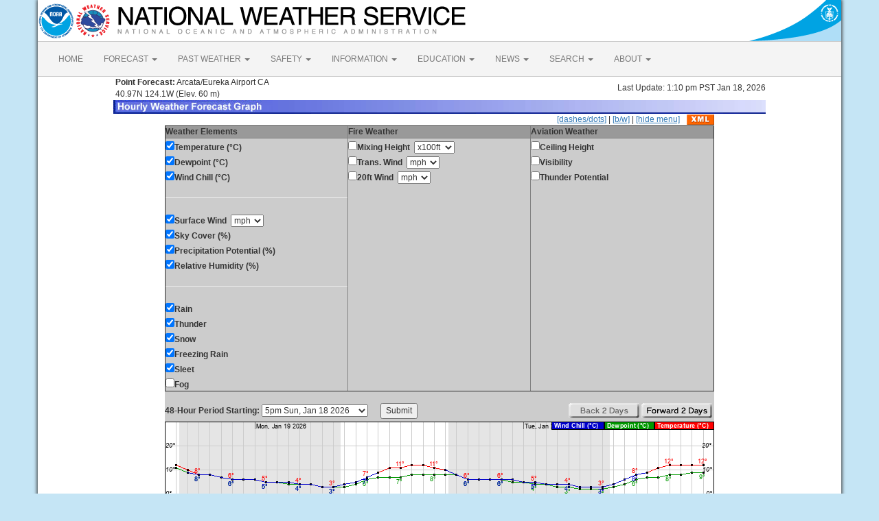

--- FILE ---
content_type: text/html; charset=UTF-8
request_url: https://forecast.weather.gov/MapClick.php?lat=40.975&lon=-124.1174&unit=1&lg=english&FcstType=graphical
body_size: 7772
content:
<!DOCTYPE html><html class="no-js">
    <head>
        <!-- Meta -->
        <meta name="viewport" content="width=device-width" />
        <link rel="schema.DC" href="http://purl.org/dc/elements/1.1/" />
        <title>National Weather Service</title>
        <meta name="DC.title" content="National Weather Service" />
        <meta name="DC.description" content="NOAA National Weather Service" />
        <meta name="DC.creator" content="US Department of Commerce, NOAA, National Weather Service" />
        <meta name="DC.date.created" scheme="ISO8601" content="2026-01-19T01:07:41+00:00" />
        <meta name="DC.language" scheme="DCTERMS.RFC1766" content="EN-US" />
        <meta name="DC.keywords" content="weather" />
        <meta name="DC.publisher" content="NOAA's National Weather Service" />
        <meta name="DC.contributor" content="National Weather Service" />
        <meta name="DC.rights" content="/disclaimer.php" />
        <meta name="rating" content="General" />
        <meta name="robots" content="index,follow" />

        <!-- Icons -->
        <link rel="shortcut icon" href="/build/images/favicon.eab6deff.ico" type="image/x-icon" />

                    <link rel="stylesheet" href="/build/app.b5803bc3.css">
        
                    <script src="/build/runtime.5332280c.js"></script><script src="/build/662.4c16084d.js"></script><script src="/build/app.b0ab6b61.js"></script>
            <script type="text/javascript" id="_fed_an_ua_tag" src="https://dap.digitalgov.gov/Universal-Federated-Analytics-Min.js?agency=DOC&amp;subagency=NOAA"></script>
            <script type="text/javascript">
                // GoogleAnalyticsObject is defined in the federated analytics script, but PUA option not used as forecast UA needs sampleRate
                window[window['GoogleAnalyticsObject']]('create', 'UA-40768555-1', 'weather.gov', {'sampleRate': 6});
                window[window['GoogleAnalyticsObject']]('set', 'anonymizeIp', true);
                window[window['GoogleAnalyticsObject']]('require', 'linkid');
                window[window['GoogleAnalyticsObject']]('send', 'pageview');
            </script>
            </head>
    <body>
        <main class="container">
            <header class="row clearfix" id="page-header">
    <a href="//www.noaa.gov" id="header-noaa" class="pull-left"><img src="/build/images/header/noaa.d87e0251.png" alt="National Oceanic and Atmospheric Administration"/></a>
    <a href="https://www.weather.gov" id="header-nws" class="pull-left"><img src="/build/images/header/nws.4e6585d8.png" alt="National Weather Service"/></a>
    <a href="//www.commerce.gov" id="header-doc" class="pull-right"><img src="/build/images/header/doc.b38ba91a.png" alt="United States Department of Commerce"/></a>
</header>

            <nav class="navbar navbar-default row" role="navigation">
    <div class="container-fluid">
        <div class="navbar-header">
            <button type="button" class="navbar-toggle collapsed" data-toggle="collapse" data-target="#top-nav">
                <span class="sr-only">Toggle navigation</span>
                <span class="icon-bar"></span>
                <span class="icon-bar"></span>
                <span class="icon-bar"></span>
            </button>
        </div>
        <div class="collapse navbar-collapse" id="top-nav">
            <ul class="nav navbar-nav">
                <li><a href="//www.weather.gov">HOME</a></li>
                                    <li class="dropdown">
                        <a href="https://www.weather.gov/forecastmaps/" class="dropdown-toggle" data-toggle="dropdown">
                                                            FORECAST
                                                        <span class="caret"></span>
                        </a>
                        <ul class="dropdown-menu" role="menu">
                                                                                        <li>
                                    <a href="https://www.weather.gov">Local</a>
                                </li>
                                                            <li>
                                    <a href="https://digital.weather.gov">Graphical</a>
                                </li>
                                                            <li>
                                    <a href="https://aviationweather.gov">Aviation</a>
                                </li>
                                                            <li>
                                    <a href="https://www.weather.gov/marine/">Marine</a>
                                </li>
                                                            <li>
                                    <a href="https://water.noaa.gov">Rivers and Lakes</a>
                                </li>
                                                            <li>
                                    <a href="https://www.nhc.noaa.gov">Hurricanes</a>
                                </li>
                                                            <li>
                                    <a href="https://www.spc.noaa.gov">Severe Weather</a>
                                </li>
                                                            <li>
                                    <a href="https://www.weather.gov/fire/">Fire Weather</a>
                                </li>
                                                            <li>
                                    <a href="https://gml.noaa.gov/grad/solcalc/">Sunrise/Sunset</a>
                                </li>
                                                            <li>
                                    <a href="https://www.cpc.ncep.noaa.gov">Long Range Forecasts</a>
                                </li>
                                                            <li>
                                    <a href="https://www.cpc.ncep.noaa.gov">Climate Prediction</a>
                                </li>
                                                            <li>
                                    <a href="https://www.swpc.noaa.gov">Space Weather</a>
                                </li>
                                                    </ul>
                    </li>
                                    <li class="dropdown">
                        <a href="https://www.weather.gov/wrh/climate" class="dropdown-toggle" data-toggle="dropdown">
                                                            PAST WEATHER
                                                        <span class="caret"></span>
                        </a>
                        <ul class="dropdown-menu" role="menu">
                                                                                        <li>
                                    <a href="https://www.weather.gov/wrh/climate">Past Weather</a>
                                </li>
                                                            <li>
                                    <a href="https://gml.noaa.gov/grad/solcalc/">Astronomical Data</a>
                                </li>
                                                            <li>
                                    <a href="https://www.climate.gov/maps-data/dataset/past-weather-zip-code-data-table">Certified Weather Data</a>
                                </li>
                                                    </ul>
                    </li>
                                    <li class="dropdown">
                        <a href="https://www.weather.gov/safety/" class="dropdown-toggle" data-toggle="dropdown">
                                                            SAFETY
                                                        <span class="caret"></span>
                        </a>
                        <ul class="dropdown-menu" role="menu">
                                                                                </ul>
                    </li>
                                    <li class="dropdown">
                        <a href="https://www.weather.gov/informationcenter" class="dropdown-toggle" data-toggle="dropdown">
                                                            INFORMATION
                                                        <span class="caret"></span>
                        </a>
                        <ul class="dropdown-menu" role="menu">
                                                                                        <li>
                                    <a href="https://www.weather.gov/wrn/wea">Wireless Emergency Alerts</a>
                                </li>
                                                            <li>
                                    <a href="https://www.weather.gov/wrn/">Weather-Ready Nation</a>
                                </li>
                                                            <li>
                                    <a href="https://www.weather.gov/owlie/publication_brochures">Brochures</a>
                                </li>
                                                            <li>
                                    <a href="https://www.weather.gov/coop/">Cooperative Observers</a>
                                </li>
                                                            <li>
                                    <a href="https://www.weather.gov/briefing/">Daily Briefing</a>
                                </li>
                                                            <li>
                                    <a href="https://www.weather.gov/hazstat">Damage/Fatality/Injury Statistics</a>
                                </li>
                                                            <li>
                                    <a href="http://mag.ncep.noaa.gov">Forecast Models</a>
                                </li>
                                                            <li>
                                    <a href="https://www.weather.gov/gis/">GIS Data Portal</a>
                                </li>
                                                            <li>
                                    <a href="https://www.weather.gov/nwr">NOAA Weather Radio</a>
                                </li>
                                                            <li>
                                    <a href="https://www.weather.gov/publications/">Publications</a>
                                </li>
                                                            <li>
                                    <a href="https://www.weather.gov/skywarn/">SKYWARN Storm Spotters</a>
                                </li>
                                                            <li>
                                    <a href="https://www.weather.gov/stormready">StormReady</a>
                                </li>
                                                            <li>
                                    <a href="https://www.weather.gov/tsunamiready/">TsunamiReady</a>
                                </li>
                                                            <li>
                                    <a href="https://www.weather.gov/notification/">Service Change Notices</a>
                                </li>
                                                    </ul>
                    </li>
                                    <li class="dropdown">
                        <a href="https://www.weather.gov/education/" class="dropdown-toggle" data-toggle="dropdown">
                                                            EDUCATION
                                                        <span class="caret"></span>
                        </a>
                        <ul class="dropdown-menu" role="menu">
                                                                                </ul>
                    </li>
                                    <li class="dropdown">
                        <a href="https://www.weather.gov/news" class="dropdown-toggle" data-toggle="dropdown">
                                                            NEWS
                                                        <span class="caret"></span>
                        </a>
                        <ul class="dropdown-menu" role="menu">
                                                                                </ul>
                    </li>
                                    <li class="dropdown">
                        <a href="https://www.weather.gov/search/" class="dropdown-toggle" data-toggle="dropdown">
                                                            SEARCH
                                                        <span class="caret"></span>
                        </a>
                        <ul class="dropdown-menu" role="menu">
                                                            <li>
                                    <div id="site-search">
                                        <form method="get" action="//search.usa.gov/search" style="margin-bottom: 0; margin-top: 0;">
                                            <input type="hidden" name="v:project" value="firstgov" />
                                            <label for="query">Search For</label>
                                            <input type="text" name="query" id="query" size="12" />
                                            <input type="submit" value="Go" />
                                            <p>
                                                <input type="radio" name="affiliate" checked="checked" value="nws.noaa.gov" id="nws" />
                                                <label for="nws" class="search-scope">NWS</label>
                                                <input type="radio" name="affiliate" value="noaa.gov" id="noaa" />
                                                <label for="noaa" class="search-scope">All NOAA</label>
                                            </p>
                                        </form>
                                    </div>
                                </li>
                                                                                </ul>
                    </li>
                                    <li class="dropdown">
                        <a href="https://www.weather.gov/about/" class="dropdown-toggle" data-toggle="dropdown">
                                                            ABOUT
                                                        <span class="caret"></span>
                        </a>
                        <ul class="dropdown-menu" role="menu">
                                                                                        <li>
                                    <a href="https://www.weather.gov/about/">About NWS</a>
                                </li>
                                                            <li>
                                    <a href="https://www.weather.gov/organization">Organization</a>
                                </li>
                                                            <li>
                                    <a href="https://sites.google.com/a/noaa.gov/nws-insider/">For NWS Employees</a>
                                </li>
                                                            <li>
                                    <a href="https://www.weather.gov/ncep/">National Centers</a>
                                </li>
                                                            <li>
                                    <a href="https://www.noaa.gov/nws-careers">Careers</a>
                                </li>
                                                            <li>
                                    <a href="https://www.weather.gov/contact">Contact Us</a>
                                </li>
                                                            <li>
                                    <a href="https://forecast.weather.gov/glossary.php">Glossary</a>
                                </li>
                                                            <li>
                                    <a href="https://www.weather.gov/socialmedia">Social Media</a>
                                </li>
                                                            <li>
                                    <a href="https://www.noaa.gov/NWStransformation">NWS Transformation</a>
                                </li>
                                                    </ul>
                    </li>
                            </ul>
        </div>
    </div>
</nav>

            <div class="contentArea">
                    <script type="text/javascript">
function writeText(txt)
{
document.getElementById("desc").innerHTML=txt
}
</script>
<table width="800" border="0" align="center">

    <tr>
        <td width="60%"><b>&nbsp;Point Forecast:</b> Arcata/Eureka Airport CA<br>&nbsp;40.97N 124.1W  (Elev. 60 m)<br></td>
        <td width="40%" align="right">Last Update: 1:10 pm PST Jan 18, 2026</td>
    </tr>
    <tr>
        <td colspan="2"><img title="Hourly Weather Forecast Graph" alt="Hourly Weather Forecast Graph" src="/images/wtf/hwg-banner.jpg"></td>
    </tr>
</table>

<table width="800" border="0" align="center" cellspacing="0"
    cellpadding="0">
<tr><td colspan="2" align="right"><a href="http://forecast.weather.gov/MapClick.php?lat=40.975&lon=-124.1174&lg=english&&FcstType=graphical&dd=1">[dashes/dots]</a> | <a href="http://forecast.weather.gov/MapClick.php?lat=40.975&lon=-124.1174&lg=english&&FcstType=graphical&bw=1">[b/w]</a> | <a href="http://forecast.weather.gov/MapClick.php?lat=40.975&lon=-124.1174&lg=english&&FcstType=graphical&menu=1">[hide menu]</a><a href="//forecast.weather.gov/MapClick.php?lat=40.975&lon=-124.1174&FcstType=digitalDWML"><img src="/images/wtf/xml-small.gif" alt="Get as XML" title="Get as XML" style="margin-left:10px; vertical-align:middle;"></a></td></tr><form name="form1" method="get" action="MapClick.php"><tr><td width="100%" align="left" valign="top" bgcolor="#CCCCCC"><table width="100%" border="1" align="left" cellspacing="1" cellpadding="1" valign="top"><tr><td valign="top" colspan="1" bgcolor="#999999"><b>Weather Elements</b></td><td valign="top" bgcolor="#999999"><b>Fire Weather</b></td><td valign="top" bgcolor="#999999"><b>Aviation Weather</b></td></tr><tr><td width="33%" align="left" valign="top"><input type="checkBOX" name="w0" value="t" checked><b>Temperature (&deg;C)</b><br><input type="checkBOX" name="w1" value="td" checked><b>Dewpoint (&deg;C)</b><br><input type="checkBOX" name="w2" value="wc" checked><b>Wind Chill (&deg;C)</b><br><hr><input type="checkBOX" name="w3" value="sfcwind" checked><b>Surface Wind</b>&nbsp;&nbsp;<select name="w3u"><option value="0">kt</option><option value="1" selected>mph</option><option value="2">km/h</option><option value="3">m/s</option></select><br><input type="checkBOX" name="w4" value="sky" checked><b>Sky Cover (%)</b><br><input type="checkBOX" name="w5" value="pop" checked><b>Precipitation Potential (%)</b><br><input type="checkBOX" name="w6" value="rh" checked><b>Relative Humidity (%)</b><br><hr><input type="checkBOX" name="w7" value="rain" checked><b>Rain</b><br><input type="checkBOX" name="w8" value="thunder" checked><b>Thunder</b><br><input type="checkBOX" name="w9" value="snow" checked><b>Snow</b><br><input type="checkBOX" name="w10" value="fzg" checked><b>Freezing Rain</b><br><input type="checkBOX" name="w11" value="sleet" checked><b>Sleet</b><br><input type="checkbox" name="w12" value="fog"><b>Fog</b><br></td><td width="33%" align="left" valign="top"><input type="checkbox" name="w13" value="mhgt"><b>Mixing Height</b>&nbsp;&nbsp;<select name="w13u"><option value="0" selected>x100ft</option><option value="1">x100m</option></select><br><input type="checkbox" name="w14" value="twind"><b>Trans. Wind</b>&nbsp;&nbsp;<select name="w14u"><option value="0">kt</option><option value="1" selected>mph</option><option value="2">km/h</option><option value="3">m/s</option></select><br><input type="checkbox" name="w15" value="ft20w"><b>20ft Wind</b>&nbsp;&nbsp;<select name="w15u"><option value="0">kt</option><option value="1" selected>mph</option><option value="2">km/h</option><option value="3">m/s</option></select><br></td><td width="33%" align="left" valign="top"><input type="checkbox" name="w16" value="cig"><b>Ceiling Height</b><br><input type="checkbox" name="w17" value="vsby"><b>Visibility</b><br><input type="checkbox" name="w18" value="pt"><b>Thunder Potential</b><br></td></tr></table></td></tr><tr><td width="100%" align="center" valign="top" bgcolor="#CCCCCC"><br><table width="100%" border="0" align="center" cellspacing="0" cellpadding="0" valign="top"><tr><td align="left" valign="top"><b>48-Hour Period Starting:</b>  <select name="AheadHour"><option value="0" selected><b>5pm Sun, Jan 18 2026</b></option><option value="1">6pm Sun, Jan 18 2026</option><option value="2">7pm Sun, Jan 18 2026</option><option value="3">8pm Sun, Jan 18 2026</option><option value="4">9pm Sun, Jan 18 2026</option><option value="5">10pm Sun, Jan 18 2026</option><option value="6">11pm Sun, Jan 18 2026</option><option value="7">12am Mon, Jan 19 2026</option><option value="8">1am Mon, Jan 19 2026</option><option value="9">2am Mon, Jan 19 2026</option><option value="10">3am Mon, Jan 19 2026</option><option value="11">4am Mon, Jan 19 2026</option><option value="12">5am Mon, Jan 19 2026</option><option value="13">6am Mon, Jan 19 2026</option><option value="14">7am Mon, Jan 19 2026</option><option value="15">8am Mon, Jan 19 2026</option><option value="16">9am Mon, Jan 19 2026</option><option value="17">10am Mon, Jan 19 2026</option><option value="18">11am Mon, Jan 19 2026</option><option value="19">12pm Mon, Jan 19 2026</option><option value="20">1pm Mon, Jan 19 2026</option><option value="21">2pm Mon, Jan 19 2026</option><option value="22">3pm Mon, Jan 19 2026</option><option value="23">4pm Mon, Jan 19 2026</option><option value="24">5pm Mon, Jan 19 2026</option><option value="25">6pm Mon, Jan 19 2026</option><option value="26">7pm Mon, Jan 19 2026</option><option value="27">8pm Mon, Jan 19 2026</option><option value="28">9pm Mon, Jan 19 2026</option><option value="29">10pm Mon, Jan 19 2026</option><option value="30">11pm Mon, Jan 19 2026</option><option value="31">12am Tue, Jan 20 2026</option><option value="32">1am Tue, Jan 20 2026</option><option value="33">2am Tue, Jan 20 2026</option><option value="34">3am Tue, Jan 20 2026</option><option value="35">4am Tue, Jan 20 2026</option><option value="36">5am Tue, Jan 20 2026</option><option value="37">6am Tue, Jan 20 2026</option><option value="38">7am Tue, Jan 20 2026</option><option value="39">8am Tue, Jan 20 2026</option><option value="40">9am Tue, Jan 20 2026</option><option value="41">10am Tue, Jan 20 2026</option><option value="42">11am Tue, Jan 20 2026</option><option value="43">12pm Tue, Jan 20 2026</option><option value="44">1pm Tue, Jan 20 2026</option><option value="45">2pm Tue, Jan 20 2026</option><option value="46">3pm Tue, Jan 20 2026</option><option value="47">4pm Tue, Jan 20 2026</option><option value="48">5pm Tue, Jan 20 2026</option><option value="49">6pm Tue, Jan 20 2026</option><option value="50">7pm Tue, Jan 20 2026</option><option value="51">8pm Tue, Jan 20 2026</option><option value="52">9pm Tue, Jan 20 2026</option><option value="53">10pm Tue, Jan 20 2026</option><option value="54">11pm Tue, Jan 20 2026</option><option value="55">12am Wed, Jan 21 2026</option><option value="56">1am Wed, Jan 21 2026</option><option value="57">2am Wed, Jan 21 2026</option><option value="58">3am Wed, Jan 21 2026</option><option value="59">4am Wed, Jan 21 2026</option><option value="60">5am Wed, Jan 21 2026</option><option value="61">6am Wed, Jan 21 2026</option><option value="62">7am Wed, Jan 21 2026</option><option value="63">8am Wed, Jan 21 2026</option><option value="64">9am Wed, Jan 21 2026</option><option value="65">10am Wed, Jan 21 2026</option><option value="66">11am Wed, Jan 21 2026</option><option value="67">12pm Wed, Jan 21 2026</option><option value="68">1pm Wed, Jan 21 2026</option><option value="69">2pm Wed, Jan 21 2026</option><option value="70">3pm Wed, Jan 21 2026</option><option value="71">4pm Wed, Jan 21 2026</option><option value="72">5pm Wed, Jan 21 2026</option><option value="73">6pm Wed, Jan 21 2026</option><option value="74">7pm Wed, Jan 21 2026</option><option value="75">8pm Wed, Jan 21 2026</option><option value="76">9pm Wed, Jan 21 2026</option><option value="77">10pm Wed, Jan 21 2026</option><option value="78">11pm Wed, Jan 21 2026</option><option value="79">12am Thu, Jan 22 2026</option><option value="80">1am Thu, Jan 22 2026</option><option value="81">2am Thu, Jan 22 2026</option><option value="82">3am Thu, Jan 22 2026</option><option value="83">4am Thu, Jan 22 2026</option><option value="84">5am Thu, Jan 22 2026</option><option value="85">6am Thu, Jan 22 2026</option><option value="86">7am Thu, Jan 22 2026</option><option value="87">8am Thu, Jan 22 2026</option><option value="88">9am Thu, Jan 22 2026</option><option value="89">10am Thu, Jan 22 2026</option><option value="90">11am Thu, Jan 22 2026</option><option value="91">12pm Thu, Jan 22 2026</option><option value="92">1pm Thu, Jan 22 2026</option><option value="93">2pm Thu, Jan 22 2026</option><option value="94">3pm Thu, Jan 22 2026</option><option value="95">4pm Thu, Jan 22 2026</option><option value="96">5pm Thu, Jan 22 2026</option><option value="97">6pm Thu, Jan 22 2026</option><option value="98">7pm Thu, Jan 22 2026</option><option value="99">8pm Thu, Jan 22 2026</option><option value="100">9pm Thu, Jan 22 2026</option><option value="101">10pm Thu, Jan 22 2026</option><option value="102">11pm Thu, Jan 22 2026</option><option value="103">12am Fri, Jan 23 2026</option><option value="104">1am Fri, Jan 23 2026</option><option value="105">2am Fri, Jan 23 2026</option><option value="106">3am Fri, Jan 23 2026</option><option value="107">4am Fri, Jan 23 2026</option></select>&nbsp;&nbsp;&nbsp;&nbsp;&nbsp;&nbsp;<input type="submit" name="Submit" value="Submit"><input type="hidden" name="FcstType" value="graphical"><input type="hidden" name="textField1" value="40.975"><input type="hidden" name="textField2" value="-124.1174"><input type="hidden" name="site" value="all"><input type="hidden" name="unit" value="1"><input type="hidden" name="dd" value=""><input type="hidden" name="bw" value=""></td><td align="right" valign="top"><img src="/images/wtf/2dayback-grey.gif" alt="Back 2 Days" title="Back 2 Days">&nbsp;<input type="image" src="/images/wtf/2dayahead.gif" name="AheadDay" value="48" alt="Forward 2 Days" title="Forward 2 Days">&nbsp;</td></tr></table></td></tr></form>

<tr><td width="800" align="left" valign="top"><table width="800" border="0" align="center"><tr><td align="center">
<a href="http://forecast.weather.gov/MapClick.php?lat=40.975&lon=-124.1174&lg=english&&FcstType=digital"><img src="meteograms/Plotter.php?lat=40.975&lon=-124.1174&wfo=EKA&zcode=CAZ103&gset=29&gdiff=8&unit=1&tinfo=PY8&ahour=0&pcmd=11011111111110000000000000000000000000000000000000000000000&lg=en&indu=1!1!1!&dd=&bw=&hrspan=48&pqpfhr=6&psnwhr=6" usemap="#MouseVal"></a></td></tr><tr><td id="desc"></td></tr><tr><td><hr></td></tr></table><map name="MouseVal"><area shape="rect" coords="11,0,21,870" alt="Hourly weather graph of forecast elements. Click for text representation." title="Hourly weather graph of forecast elements. Click for text representation." onMouseOver="writeText('&lt;b&gt;Sunday, January 18 at  5pm&lt;/b&gt;&lt;br&gt;Temperature: 12 &amp;deg;C&amp;nbsp;&amp;nbsp;&amp;nbsp;&amp;nbsp;&amp;nbsp;Dewpoint: 11 &amp;deg;C&amp;nbsp;&amp;nbsp;&amp;nbsp;&amp;nbsp;&amp;nbsp;Wind Chill: N/A&amp;nbsp;&amp;nbsp;&amp;nbsp;&amp;nbsp;&amp;nbsp;Surface Wind: NW 3mph&lt;br&gt;Sky Cover (%): 54%&amp;nbsp;&amp;nbsp;&amp;nbsp;&amp;nbsp;&amp;nbsp;Precipitation Potential (%): 0%&amp;nbsp;&amp;nbsp;&amp;nbsp;&amp;nbsp;&amp;nbsp;Relative Humidity (%): 93%&lt;br&gt;Rain: &lt;10%&amp;nbsp;&amp;nbsp;&amp;nbsp;&amp;nbsp;&amp;nbsp;Thunder: &lt;10%&amp;nbsp;&amp;nbsp;&amp;nbsp;&amp;nbsp;&amp;nbsp;Snow: &lt;10%&amp;nbsp;&amp;nbsp;&amp;nbsp;&amp;nbsp;&amp;nbsp;Freezing Rain: &lt;10%&amp;nbsp;&amp;nbsp;&amp;nbsp;&amp;nbsp;&amp;nbsp;Sleet: &lt;10%')" onclick="location.href='http://forecast.weather.gov/MapClick.php?lat=40.975&lon=-124.1174&lg=english&&FcstType=digital'" />
<area shape="rect" coords="28,0,38,870" alt="Hourly weather graph of forecast elements. Click for text representation." title="Hourly weather graph of forecast elements. Click for text representation." onMouseOver="writeText('&lt;b&gt;Sunday, January 18 at  6pm&lt;/b&gt;&lt;br&gt;Temperature: 10 &amp;deg;C&amp;nbsp;&amp;nbsp;&amp;nbsp;&amp;nbsp;&amp;nbsp;Dewpoint: 9 &amp;deg;C&amp;nbsp;&amp;nbsp;&amp;nbsp;&amp;nbsp;&amp;nbsp;Wind Chill: 9 &amp;deg;C&amp;nbsp;&amp;nbsp;&amp;nbsp;&amp;nbsp;&amp;nbsp;Surface Wind: NW 3mph&lt;br&gt;Sky Cover (%): 54%&amp;nbsp;&amp;nbsp;&amp;nbsp;&amp;nbsp;&amp;nbsp;Precipitation Potential (%): 0%&amp;nbsp;&amp;nbsp;&amp;nbsp;&amp;nbsp;&amp;nbsp;Relative Humidity (%): 96%&lt;br&gt;Rain: &lt;10%&amp;nbsp;&amp;nbsp;&amp;nbsp;&amp;nbsp;&amp;nbsp;Thunder: &lt;10%&amp;nbsp;&amp;nbsp;&amp;nbsp;&amp;nbsp;&amp;nbsp;Snow: &lt;10%&amp;nbsp;&amp;nbsp;&amp;nbsp;&amp;nbsp;&amp;nbsp;Freezing Rain: &lt;10%&amp;nbsp;&amp;nbsp;&amp;nbsp;&amp;nbsp;&amp;nbsp;Sleet: &lt;10%')" onclick="location.href='http://forecast.weather.gov/MapClick.php?lat=40.975&lon=-124.1174&lg=english&&FcstType=digital'" />
<area shape="rect" coords="44,0,54,870" alt="Hourly weather graph of forecast elements. Click for text representation." title="Hourly weather graph of forecast elements. Click for text representation." onMouseOver="writeText('&lt;b&gt;Sunday, January 18 at  7pm&lt;/b&gt;&lt;br&gt;Temperature: 8 &amp;deg;C&amp;nbsp;&amp;nbsp;&amp;nbsp;&amp;nbsp;&amp;nbsp;Dewpoint: 8 &amp;deg;C&amp;nbsp;&amp;nbsp;&amp;nbsp;&amp;nbsp;&amp;nbsp;Wind Chill: 8 &amp;deg;C&amp;nbsp;&amp;nbsp;&amp;nbsp;&amp;nbsp;&amp;nbsp;Surface Wind: ENE 0mph&lt;br&gt;Sky Cover (%): 57%&amp;nbsp;&amp;nbsp;&amp;nbsp;&amp;nbsp;&amp;nbsp;Precipitation Potential (%): 0%&amp;nbsp;&amp;nbsp;&amp;nbsp;&amp;nbsp;&amp;nbsp;Relative Humidity (%): 100%&lt;br&gt;Rain: &lt;10%&amp;nbsp;&amp;nbsp;&amp;nbsp;&amp;nbsp;&amp;nbsp;Thunder: &lt;10%&amp;nbsp;&amp;nbsp;&amp;nbsp;&amp;nbsp;&amp;nbsp;Snow: &lt;10%&amp;nbsp;&amp;nbsp;&amp;nbsp;&amp;nbsp;&amp;nbsp;Freezing Rain: &lt;10%&amp;nbsp;&amp;nbsp;&amp;nbsp;&amp;nbsp;&amp;nbsp;Sleet: &lt;10%')" onclick="location.href='http://forecast.weather.gov/MapClick.php?lat=40.975&lon=-124.1174&lg=english&&FcstType=digital'" />
<area shape="rect" coords="60,0,70,870" alt="Hourly weather graph of forecast elements. Click for text representation." title="Hourly weather graph of forecast elements. Click for text representation." onMouseOver="writeText('&lt;b&gt;Sunday, January 18 at  8pm&lt;/b&gt;&lt;br&gt;Temperature: 8 &amp;deg;C&amp;nbsp;&amp;nbsp;&amp;nbsp;&amp;nbsp;&amp;nbsp;Dewpoint: 8 &amp;deg;C&amp;nbsp;&amp;nbsp;&amp;nbsp;&amp;nbsp;&amp;nbsp;Wind Chill: 8 &amp;deg;C&amp;nbsp;&amp;nbsp;&amp;nbsp;&amp;nbsp;&amp;nbsp;Surface Wind: ENE 0mph&lt;br&gt;Sky Cover (%): 57%&amp;nbsp;&amp;nbsp;&amp;nbsp;&amp;nbsp;&amp;nbsp;Precipitation Potential (%): 0%&amp;nbsp;&amp;nbsp;&amp;nbsp;&amp;nbsp;&amp;nbsp;Relative Humidity (%): 100%&lt;br&gt;Rain: &lt;10%&amp;nbsp;&amp;nbsp;&amp;nbsp;&amp;nbsp;&amp;nbsp;Thunder: &lt;10%&amp;nbsp;&amp;nbsp;&amp;nbsp;&amp;nbsp;&amp;nbsp;Snow: &lt;10%&amp;nbsp;&amp;nbsp;&amp;nbsp;&amp;nbsp;&amp;nbsp;Freezing Rain: &lt;10%&amp;nbsp;&amp;nbsp;&amp;nbsp;&amp;nbsp;&amp;nbsp;Sleet: &lt;10%')" onclick="location.href='http://forecast.weather.gov/MapClick.php?lat=40.975&lon=-124.1174&lg=english&&FcstType=digital'" />
<area shape="rect" coords="77,0,87,870" alt="Hourly weather graph of forecast elements. Click for text representation." title="Hourly weather graph of forecast elements. Click for text representation." onMouseOver="writeText('&lt;b&gt;Sunday, January 18 at  9pm&lt;/b&gt;&lt;br&gt;Temperature: 7 &amp;deg;C&amp;nbsp;&amp;nbsp;&amp;nbsp;&amp;nbsp;&amp;nbsp;Dewpoint: 7 &amp;deg;C&amp;nbsp;&amp;nbsp;&amp;nbsp;&amp;nbsp;&amp;nbsp;Wind Chill: 7 &amp;deg;C&amp;nbsp;&amp;nbsp;&amp;nbsp;&amp;nbsp;&amp;nbsp;Surface Wind: ENE 0mph&lt;br&gt;Sky Cover (%): 57%&amp;nbsp;&amp;nbsp;&amp;nbsp;&amp;nbsp;&amp;nbsp;Precipitation Potential (%): 0%&amp;nbsp;&amp;nbsp;&amp;nbsp;&amp;nbsp;&amp;nbsp;Relative Humidity (%): 100%&lt;br&gt;Rain: &lt;10%&amp;nbsp;&amp;nbsp;&amp;nbsp;&amp;nbsp;&amp;nbsp;Thunder: &lt;10%&amp;nbsp;&amp;nbsp;&amp;nbsp;&amp;nbsp;&amp;nbsp;Snow: &lt;10%&amp;nbsp;&amp;nbsp;&amp;nbsp;&amp;nbsp;&amp;nbsp;Freezing Rain: &lt;10%&amp;nbsp;&amp;nbsp;&amp;nbsp;&amp;nbsp;&amp;nbsp;Sleet: &lt;10%')" onclick="location.href='http://forecast.weather.gov/MapClick.php?lat=40.975&lon=-124.1174&lg=english&&FcstType=digital'" />
<area shape="rect" coords="93,0,103,870" alt="Hourly weather graph of forecast elements. Click for text representation." title="Hourly weather graph of forecast elements. Click for text representation." onMouseOver="writeText('&lt;b&gt;Sunday, January 18 at  10pm&lt;/b&gt;&lt;br&gt;Temperature: 6 &amp;deg;C&amp;nbsp;&amp;nbsp;&amp;nbsp;&amp;nbsp;&amp;nbsp;Dewpoint: 6 &amp;deg;C&amp;nbsp;&amp;nbsp;&amp;nbsp;&amp;nbsp;&amp;nbsp;Wind Chill: 6 &amp;deg;C&amp;nbsp;&amp;nbsp;&amp;nbsp;&amp;nbsp;&amp;nbsp;Surface Wind: ENE 1mph&lt;br&gt;Sky Cover (%): 58%&amp;nbsp;&amp;nbsp;&amp;nbsp;&amp;nbsp;&amp;nbsp;Precipitation Potential (%): 0%&amp;nbsp;&amp;nbsp;&amp;nbsp;&amp;nbsp;&amp;nbsp;Relative Humidity (%): 100%&lt;br&gt;Rain: &lt;10%&amp;nbsp;&amp;nbsp;&amp;nbsp;&amp;nbsp;&amp;nbsp;Thunder: &lt;10%&amp;nbsp;&amp;nbsp;&amp;nbsp;&amp;nbsp;&amp;nbsp;Snow: &lt;10%&amp;nbsp;&amp;nbsp;&amp;nbsp;&amp;nbsp;&amp;nbsp;Freezing Rain: &lt;10%&amp;nbsp;&amp;nbsp;&amp;nbsp;&amp;nbsp;&amp;nbsp;Sleet: &lt;10%')" onclick="location.href='http://forecast.weather.gov/MapClick.php?lat=40.975&lon=-124.1174&lg=english&&FcstType=digital'" />
<area shape="rect" coords="109,0,119,870" alt="Hourly weather graph of forecast elements. Click for text representation." title="Hourly weather graph of forecast elements. Click for text representation." onMouseOver="writeText('&lt;b&gt;Sunday, January 18 at  11pm&lt;/b&gt;&lt;br&gt;Temperature: 6 &amp;deg;C&amp;nbsp;&amp;nbsp;&amp;nbsp;&amp;nbsp;&amp;nbsp;Dewpoint: 6 &amp;deg;C&amp;nbsp;&amp;nbsp;&amp;nbsp;&amp;nbsp;&amp;nbsp;Wind Chill: 6 &amp;deg;C&amp;nbsp;&amp;nbsp;&amp;nbsp;&amp;nbsp;&amp;nbsp;Surface Wind: ENE 1mph&lt;br&gt;Sky Cover (%): 58%&amp;nbsp;&amp;nbsp;&amp;nbsp;&amp;nbsp;&amp;nbsp;Precipitation Potential (%): 0%&amp;nbsp;&amp;nbsp;&amp;nbsp;&amp;nbsp;&amp;nbsp;Relative Humidity (%): 100%&lt;br&gt;Rain: &lt;10%&amp;nbsp;&amp;nbsp;&amp;nbsp;&amp;nbsp;&amp;nbsp;Thunder: &lt;10%&amp;nbsp;&amp;nbsp;&amp;nbsp;&amp;nbsp;&amp;nbsp;Snow: &lt;10%&amp;nbsp;&amp;nbsp;&amp;nbsp;&amp;nbsp;&amp;nbsp;Freezing Rain: &lt;10%&amp;nbsp;&amp;nbsp;&amp;nbsp;&amp;nbsp;&amp;nbsp;Sleet: &lt;10%')" onclick="location.href='http://forecast.weather.gov/MapClick.php?lat=40.975&lon=-124.1174&lg=english&&FcstType=digital'" />
<area shape="rect" coords="126,0,136,870" alt="Hourly weather graph of forecast elements. Click for text representation." title="Hourly weather graph of forecast elements. Click for text representation." onMouseOver="writeText('&lt;b&gt;Monday, January 19 at  12am&lt;/b&gt;&lt;br&gt;Temperature: 6 &amp;deg;C&amp;nbsp;&amp;nbsp;&amp;nbsp;&amp;nbsp;&amp;nbsp;Dewpoint: 6 &amp;deg;C&amp;nbsp;&amp;nbsp;&amp;nbsp;&amp;nbsp;&amp;nbsp;Wind Chill: 6 &amp;deg;C&amp;nbsp;&amp;nbsp;&amp;nbsp;&amp;nbsp;&amp;nbsp;Surface Wind: ENE 1mph&lt;br&gt;Sky Cover (%): 58%&amp;nbsp;&amp;nbsp;&amp;nbsp;&amp;nbsp;&amp;nbsp;Precipitation Potential (%): 0%&amp;nbsp;&amp;nbsp;&amp;nbsp;&amp;nbsp;&amp;nbsp;Relative Humidity (%): 100%&lt;br&gt;Rain: &lt;10%&amp;nbsp;&amp;nbsp;&amp;nbsp;&amp;nbsp;&amp;nbsp;Thunder: &lt;10%&amp;nbsp;&amp;nbsp;&amp;nbsp;&amp;nbsp;&amp;nbsp;Snow: &lt;10%&amp;nbsp;&amp;nbsp;&amp;nbsp;&amp;nbsp;&amp;nbsp;Freezing Rain: &lt;10%&amp;nbsp;&amp;nbsp;&amp;nbsp;&amp;nbsp;&amp;nbsp;Sleet: &lt;10%')" onclick="location.href='http://forecast.weather.gov/MapClick.php?lat=40.975&lon=-124.1174&lg=english&&FcstType=digital'" />
<area shape="rect" coords="142,0,152,870" alt="Hourly weather graph of forecast elements. Click for text representation." title="Hourly weather graph of forecast elements. Click for text representation." onMouseOver="writeText('&lt;b&gt;Monday, January 19 at  1am&lt;/b&gt;&lt;br&gt;Temperature: 5 &amp;deg;C&amp;nbsp;&amp;nbsp;&amp;nbsp;&amp;nbsp;&amp;nbsp;Dewpoint: 5 &amp;deg;C&amp;nbsp;&amp;nbsp;&amp;nbsp;&amp;nbsp;&amp;nbsp;Wind Chill: 5 &amp;deg;C&amp;nbsp;&amp;nbsp;&amp;nbsp;&amp;nbsp;&amp;nbsp;Surface Wind: ENE 1mph&lt;br&gt;Sky Cover (%): 66%&amp;nbsp;&amp;nbsp;&amp;nbsp;&amp;nbsp;&amp;nbsp;Precipitation Potential (%): 0%&amp;nbsp;&amp;nbsp;&amp;nbsp;&amp;nbsp;&amp;nbsp;Relative Humidity (%): 100%&lt;br&gt;Rain: &lt;10%&amp;nbsp;&amp;nbsp;&amp;nbsp;&amp;nbsp;&amp;nbsp;Thunder: &lt;10%&amp;nbsp;&amp;nbsp;&amp;nbsp;&amp;nbsp;&amp;nbsp;Snow: &lt;10%&amp;nbsp;&amp;nbsp;&amp;nbsp;&amp;nbsp;&amp;nbsp;Freezing Rain: &lt;10%&amp;nbsp;&amp;nbsp;&amp;nbsp;&amp;nbsp;&amp;nbsp;Sleet: &lt;10%')" onclick="location.href='http://forecast.weather.gov/MapClick.php?lat=40.975&lon=-124.1174&lg=english&&FcstType=digital'" />
<area shape="rect" coords="158,0,168,870" alt="Hourly weather graph of forecast elements. Click for text representation." title="Hourly weather graph of forecast elements. Click for text representation." onMouseOver="writeText('&lt;b&gt;Monday, January 19 at  2am&lt;/b&gt;&lt;br&gt;Temperature: 5 &amp;deg;C&amp;nbsp;&amp;nbsp;&amp;nbsp;&amp;nbsp;&amp;nbsp;Dewpoint: 5 &amp;deg;C&amp;nbsp;&amp;nbsp;&amp;nbsp;&amp;nbsp;&amp;nbsp;Wind Chill: 5 &amp;deg;C&amp;nbsp;&amp;nbsp;&amp;nbsp;&amp;nbsp;&amp;nbsp;Surface Wind: ENE 1mph&lt;br&gt;Sky Cover (%): 66%&amp;nbsp;&amp;nbsp;&amp;nbsp;&amp;nbsp;&amp;nbsp;Precipitation Potential (%): 0%&amp;nbsp;&amp;nbsp;&amp;nbsp;&amp;nbsp;&amp;nbsp;Relative Humidity (%): 100%&lt;br&gt;Rain: &lt;10%&amp;nbsp;&amp;nbsp;&amp;nbsp;&amp;nbsp;&amp;nbsp;Thunder: &lt;10%&amp;nbsp;&amp;nbsp;&amp;nbsp;&amp;nbsp;&amp;nbsp;Snow: &lt;10%&amp;nbsp;&amp;nbsp;&amp;nbsp;&amp;nbsp;&amp;nbsp;Freezing Rain: &lt;10%&amp;nbsp;&amp;nbsp;&amp;nbsp;&amp;nbsp;&amp;nbsp;Sleet: &lt;10%')" onclick="location.href='http://forecast.weather.gov/MapClick.php?lat=40.975&lon=-124.1174&lg=english&&FcstType=digital'" />
<area shape="rect" coords="175,0,185,870" alt="Hourly weather graph of forecast elements. Click for text representation." title="Hourly weather graph of forecast elements. Click for text representation." onMouseOver="writeText('&lt;b&gt;Monday, January 19 at  3am&lt;/b&gt;&lt;br&gt;Temperature: 5 &amp;deg;C&amp;nbsp;&amp;nbsp;&amp;nbsp;&amp;nbsp;&amp;nbsp;Dewpoint: 4 &amp;deg;C&amp;nbsp;&amp;nbsp;&amp;nbsp;&amp;nbsp;&amp;nbsp;Wind Chill: 5 &amp;deg;C&amp;nbsp;&amp;nbsp;&amp;nbsp;&amp;nbsp;&amp;nbsp;Surface Wind: ENE 1mph&lt;br&gt;Sky Cover (%): 66%&amp;nbsp;&amp;nbsp;&amp;nbsp;&amp;nbsp;&amp;nbsp;Precipitation Potential (%): 0%&amp;nbsp;&amp;nbsp;&amp;nbsp;&amp;nbsp;&amp;nbsp;Relative Humidity (%): 96%&lt;br&gt;Rain: &lt;10%&amp;nbsp;&amp;nbsp;&amp;nbsp;&amp;nbsp;&amp;nbsp;Thunder: &lt;10%&amp;nbsp;&amp;nbsp;&amp;nbsp;&amp;nbsp;&amp;nbsp;Snow: &lt;10%&amp;nbsp;&amp;nbsp;&amp;nbsp;&amp;nbsp;&amp;nbsp;Freezing Rain: &lt;10%&amp;nbsp;&amp;nbsp;&amp;nbsp;&amp;nbsp;&amp;nbsp;Sleet: &lt;10%')" onclick="location.href='http://forecast.weather.gov/MapClick.php?lat=40.975&lon=-124.1174&lg=english&&FcstType=digital'" />
<area shape="rect" coords="191,0,201,870" alt="Hourly weather graph of forecast elements. Click for text representation." title="Hourly weather graph of forecast elements. Click for text representation." onMouseOver="writeText('&lt;b&gt;Monday, January 19 at  4am&lt;/b&gt;&lt;br&gt;Temperature: 4 &amp;deg;C&amp;nbsp;&amp;nbsp;&amp;nbsp;&amp;nbsp;&amp;nbsp;Dewpoint: 4 &amp;deg;C&amp;nbsp;&amp;nbsp;&amp;nbsp;&amp;nbsp;&amp;nbsp;Wind Chill: 4 &amp;deg;C&amp;nbsp;&amp;nbsp;&amp;nbsp;&amp;nbsp;&amp;nbsp;Surface Wind: ESE 1mph&lt;br&gt;Sky Cover (%): 67%&amp;nbsp;&amp;nbsp;&amp;nbsp;&amp;nbsp;&amp;nbsp;Precipitation Potential (%): 0%&amp;nbsp;&amp;nbsp;&amp;nbsp;&amp;nbsp;&amp;nbsp;Relative Humidity (%): 100%&lt;br&gt;Rain: &lt;10%&amp;nbsp;&amp;nbsp;&amp;nbsp;&amp;nbsp;&amp;nbsp;Thunder: &lt;10%&amp;nbsp;&amp;nbsp;&amp;nbsp;&amp;nbsp;&amp;nbsp;Snow: &lt;10%&amp;nbsp;&amp;nbsp;&amp;nbsp;&amp;nbsp;&amp;nbsp;Freezing Rain: &lt;10%&amp;nbsp;&amp;nbsp;&amp;nbsp;&amp;nbsp;&amp;nbsp;Sleet: &lt;10%')" onclick="location.href='http://forecast.weather.gov/MapClick.php?lat=40.975&lon=-124.1174&lg=english&&FcstType=digital'" />
<area shape="rect" coords="207,0,217,870" alt="Hourly weather graph of forecast elements. Click for text representation." title="Hourly weather graph of forecast elements. Click for text representation." onMouseOver="writeText('&lt;b&gt;Monday, January 19 at  5am&lt;/b&gt;&lt;br&gt;Temperature: 4 &amp;deg;C&amp;nbsp;&amp;nbsp;&amp;nbsp;&amp;nbsp;&amp;nbsp;Dewpoint: 4 &amp;deg;C&amp;nbsp;&amp;nbsp;&amp;nbsp;&amp;nbsp;&amp;nbsp;Wind Chill: 4 &amp;deg;C&amp;nbsp;&amp;nbsp;&amp;nbsp;&amp;nbsp;&amp;nbsp;Surface Wind: ESE 1mph&lt;br&gt;Sky Cover (%): 67%&amp;nbsp;&amp;nbsp;&amp;nbsp;&amp;nbsp;&amp;nbsp;Precipitation Potential (%): 0%&amp;nbsp;&amp;nbsp;&amp;nbsp;&amp;nbsp;&amp;nbsp;Relative Humidity (%): 100%&lt;br&gt;Rain: &lt;10%&amp;nbsp;&amp;nbsp;&amp;nbsp;&amp;nbsp;&amp;nbsp;Thunder: &lt;10%&amp;nbsp;&amp;nbsp;&amp;nbsp;&amp;nbsp;&amp;nbsp;Snow: &lt;10%&amp;nbsp;&amp;nbsp;&amp;nbsp;&amp;nbsp;&amp;nbsp;Freezing Rain: &lt;10%&amp;nbsp;&amp;nbsp;&amp;nbsp;&amp;nbsp;&amp;nbsp;Sleet: &lt;10%')" onclick="location.href='http://forecast.weather.gov/MapClick.php?lat=40.975&lon=-124.1174&lg=english&&FcstType=digital'" />
<area shape="rect" coords="224,0,234,870" alt="Hourly weather graph of forecast elements. Click for text representation." title="Hourly weather graph of forecast elements. Click for text representation." onMouseOver="writeText('&lt;b&gt;Monday, January 19 at  6am&lt;/b&gt;&lt;br&gt;Temperature: 3 &amp;deg;C&amp;nbsp;&amp;nbsp;&amp;nbsp;&amp;nbsp;&amp;nbsp;Dewpoint: 3 &amp;deg;C&amp;nbsp;&amp;nbsp;&amp;nbsp;&amp;nbsp;&amp;nbsp;Wind Chill: 3 &amp;deg;C&amp;nbsp;&amp;nbsp;&amp;nbsp;&amp;nbsp;&amp;nbsp;Surface Wind: ESE 1mph&lt;br&gt;Sky Cover (%): 67%&amp;nbsp;&amp;nbsp;&amp;nbsp;&amp;nbsp;&amp;nbsp;Precipitation Potential (%): 0%&amp;nbsp;&amp;nbsp;&amp;nbsp;&amp;nbsp;&amp;nbsp;Relative Humidity (%): 100%&lt;br&gt;Rain: &lt;10%&amp;nbsp;&amp;nbsp;&amp;nbsp;&amp;nbsp;&amp;nbsp;Thunder: &lt;10%&amp;nbsp;&amp;nbsp;&amp;nbsp;&amp;nbsp;&amp;nbsp;Snow: &lt;10%&amp;nbsp;&amp;nbsp;&amp;nbsp;&amp;nbsp;&amp;nbsp;Freezing Rain: &lt;10%&amp;nbsp;&amp;nbsp;&amp;nbsp;&amp;nbsp;&amp;nbsp;Sleet: &lt;10%')" onclick="location.href='http://forecast.weather.gov/MapClick.php?lat=40.975&lon=-124.1174&lg=english&&FcstType=digital'" />
<area shape="rect" coords="240,0,250,870" alt="Hourly weather graph of forecast elements. Click for text representation." title="Hourly weather graph of forecast elements. Click for text representation." onMouseOver="writeText('&lt;b&gt;Monday, January 19 at  7am&lt;/b&gt;&lt;br&gt;Temperature: 3 &amp;deg;C&amp;nbsp;&amp;nbsp;&amp;nbsp;&amp;nbsp;&amp;nbsp;Dewpoint: 3 &amp;deg;C&amp;nbsp;&amp;nbsp;&amp;nbsp;&amp;nbsp;&amp;nbsp;Wind Chill: 3 &amp;deg;C&amp;nbsp;&amp;nbsp;&amp;nbsp;&amp;nbsp;&amp;nbsp;Surface Wind: SE 1mph&lt;br&gt;Sky Cover (%): 63%&amp;nbsp;&amp;nbsp;&amp;nbsp;&amp;nbsp;&amp;nbsp;Precipitation Potential (%): 0%&amp;nbsp;&amp;nbsp;&amp;nbsp;&amp;nbsp;&amp;nbsp;Relative Humidity (%): 100%&lt;br&gt;Rain: &lt;10%&amp;nbsp;&amp;nbsp;&amp;nbsp;&amp;nbsp;&amp;nbsp;Thunder: &lt;10%&amp;nbsp;&amp;nbsp;&amp;nbsp;&amp;nbsp;&amp;nbsp;Snow: &lt;10%&amp;nbsp;&amp;nbsp;&amp;nbsp;&amp;nbsp;&amp;nbsp;Freezing Rain: &lt;10%&amp;nbsp;&amp;nbsp;&amp;nbsp;&amp;nbsp;&amp;nbsp;Sleet: &lt;10%')" onclick="location.href='http://forecast.weather.gov/MapClick.php?lat=40.975&lon=-124.1174&lg=english&&FcstType=digital'" />
<area shape="rect" coords="256,0,266,870" alt="Hourly weather graph of forecast elements. Click for text representation." title="Hourly weather graph of forecast elements. Click for text representation." onMouseOver="writeText('&lt;b&gt;Monday, January 19 at  8am&lt;/b&gt;&lt;br&gt;Temperature: 4 &amp;deg;C&amp;nbsp;&amp;nbsp;&amp;nbsp;&amp;nbsp;&amp;nbsp;Dewpoint: 3 &amp;deg;C&amp;nbsp;&amp;nbsp;&amp;nbsp;&amp;nbsp;&amp;nbsp;Wind Chill: 4 &amp;deg;C&amp;nbsp;&amp;nbsp;&amp;nbsp;&amp;nbsp;&amp;nbsp;Surface Wind: SE 1mph&lt;br&gt;Sky Cover (%): 63%&amp;nbsp;&amp;nbsp;&amp;nbsp;&amp;nbsp;&amp;nbsp;Precipitation Potential (%): 0%&amp;nbsp;&amp;nbsp;&amp;nbsp;&amp;nbsp;&amp;nbsp;Relative Humidity (%): 96%&lt;br&gt;Rain: &lt;10%&amp;nbsp;&amp;nbsp;&amp;nbsp;&amp;nbsp;&amp;nbsp;Thunder: &lt;10%&amp;nbsp;&amp;nbsp;&amp;nbsp;&amp;nbsp;&amp;nbsp;Snow: &lt;10%&amp;nbsp;&amp;nbsp;&amp;nbsp;&amp;nbsp;&amp;nbsp;Freezing Rain: &lt;10%&amp;nbsp;&amp;nbsp;&amp;nbsp;&amp;nbsp;&amp;nbsp;Sleet: &lt;10%')" onclick="location.href='http://forecast.weather.gov/MapClick.php?lat=40.975&lon=-124.1174&lg=english&&FcstType=digital'" />
<area shape="rect" coords="273,0,283,870" alt="Hourly weather graph of forecast elements. Click for text representation." title="Hourly weather graph of forecast elements. Click for text representation." onMouseOver="writeText('&lt;b&gt;Monday, January 19 at  9am&lt;/b&gt;&lt;br&gt;Temperature: 5 &amp;deg;C&amp;nbsp;&amp;nbsp;&amp;nbsp;&amp;nbsp;&amp;nbsp;Dewpoint: 4 &amp;deg;C&amp;nbsp;&amp;nbsp;&amp;nbsp;&amp;nbsp;&amp;nbsp;Wind Chill: 5 &amp;deg;C&amp;nbsp;&amp;nbsp;&amp;nbsp;&amp;nbsp;&amp;nbsp;Surface Wind: SE 1mph&lt;br&gt;Sky Cover (%): 63%&amp;nbsp;&amp;nbsp;&amp;nbsp;&amp;nbsp;&amp;nbsp;Precipitation Potential (%): 0%&amp;nbsp;&amp;nbsp;&amp;nbsp;&amp;nbsp;&amp;nbsp;Relative Humidity (%): 96%&lt;br&gt;Rain: &lt;10%&amp;nbsp;&amp;nbsp;&amp;nbsp;&amp;nbsp;&amp;nbsp;Thunder: &lt;10%&amp;nbsp;&amp;nbsp;&amp;nbsp;&amp;nbsp;&amp;nbsp;Snow: &lt;10%&amp;nbsp;&amp;nbsp;&amp;nbsp;&amp;nbsp;&amp;nbsp;Freezing Rain: &lt;10%&amp;nbsp;&amp;nbsp;&amp;nbsp;&amp;nbsp;&amp;nbsp;Sleet: &lt;10%')" onclick="location.href='http://forecast.weather.gov/MapClick.php?lat=40.975&lon=-124.1174&lg=english&&FcstType=digital'" />
<area shape="rect" coords="289,0,299,870" alt="Hourly weather graph of forecast elements. Click for text representation." title="Hourly weather graph of forecast elements. Click for text representation." onMouseOver="writeText('&lt;b&gt;Monday, January 19 at  10am&lt;/b&gt;&lt;br&gt;Temperature: 7 &amp;deg;C&amp;nbsp;&amp;nbsp;&amp;nbsp;&amp;nbsp;&amp;nbsp;Dewpoint: 6 &amp;deg;C&amp;nbsp;&amp;nbsp;&amp;nbsp;&amp;nbsp;&amp;nbsp;Wind Chill: 7 &amp;deg;C&amp;nbsp;&amp;nbsp;&amp;nbsp;&amp;nbsp;&amp;nbsp;Surface Wind: W 2mph&lt;br&gt;Sky Cover (%): 40%&amp;nbsp;&amp;nbsp;&amp;nbsp;&amp;nbsp;&amp;nbsp;Precipitation Potential (%): 0%&amp;nbsp;&amp;nbsp;&amp;nbsp;&amp;nbsp;&amp;nbsp;Relative Humidity (%): 93%&lt;br&gt;Rain: &lt;10%&amp;nbsp;&amp;nbsp;&amp;nbsp;&amp;nbsp;&amp;nbsp;Thunder: &lt;10%&amp;nbsp;&amp;nbsp;&amp;nbsp;&amp;nbsp;&amp;nbsp;Snow: &lt;10%&amp;nbsp;&amp;nbsp;&amp;nbsp;&amp;nbsp;&amp;nbsp;Freezing Rain: &lt;10%&amp;nbsp;&amp;nbsp;&amp;nbsp;&amp;nbsp;&amp;nbsp;Sleet: &lt;10%')" onclick="location.href='http://forecast.weather.gov/MapClick.php?lat=40.975&lon=-124.1174&lg=english&&FcstType=digital'" />
<area shape="rect" coords="305,0,315,870" alt="Hourly weather graph of forecast elements. Click for text representation." title="Hourly weather graph of forecast elements. Click for text representation." onMouseOver="writeText('&lt;b&gt;Monday, January 19 at  11am&lt;/b&gt;&lt;br&gt;Temperature: 9 &amp;deg;C&amp;nbsp;&amp;nbsp;&amp;nbsp;&amp;nbsp;&amp;nbsp;Dewpoint: 7 &amp;deg;C&amp;nbsp;&amp;nbsp;&amp;nbsp;&amp;nbsp;&amp;nbsp;Wind Chill: 9 &amp;deg;C&amp;nbsp;&amp;nbsp;&amp;nbsp;&amp;nbsp;&amp;nbsp;Surface Wind: W 2mph&lt;br&gt;Sky Cover (%): 40%&amp;nbsp;&amp;nbsp;&amp;nbsp;&amp;nbsp;&amp;nbsp;Precipitation Potential (%): 0%&amp;nbsp;&amp;nbsp;&amp;nbsp;&amp;nbsp;&amp;nbsp;Relative Humidity (%): 86%&lt;br&gt;Rain: &lt;10%&amp;nbsp;&amp;nbsp;&amp;nbsp;&amp;nbsp;&amp;nbsp;Thunder: &lt;10%&amp;nbsp;&amp;nbsp;&amp;nbsp;&amp;nbsp;&amp;nbsp;Snow: &lt;10%&amp;nbsp;&amp;nbsp;&amp;nbsp;&amp;nbsp;&amp;nbsp;Freezing Rain: &lt;10%&amp;nbsp;&amp;nbsp;&amp;nbsp;&amp;nbsp;&amp;nbsp;Sleet: &lt;10%')" onclick="location.href='http://forecast.weather.gov/MapClick.php?lat=40.975&lon=-124.1174&lg=english&&FcstType=digital'" />
<area shape="rect" coords="322,0,332,870" alt="Hourly weather graph of forecast elements. Click for text representation." title="Hourly weather graph of forecast elements. Click for text representation." onMouseOver="writeText('&lt;b&gt;Monday, January 19 at  12pm&lt;/b&gt;&lt;br&gt;Temperature: 11 &amp;deg;C&amp;nbsp;&amp;nbsp;&amp;nbsp;&amp;nbsp;&amp;nbsp;Dewpoint: 7 &amp;deg;C&amp;nbsp;&amp;nbsp;&amp;nbsp;&amp;nbsp;&amp;nbsp;Wind Chill: N/A&amp;nbsp;&amp;nbsp;&amp;nbsp;&amp;nbsp;&amp;nbsp;Surface Wind: W 2mph&lt;br&gt;Sky Cover (%): 40%&amp;nbsp;&amp;nbsp;&amp;nbsp;&amp;nbsp;&amp;nbsp;Precipitation Potential (%): 0%&amp;nbsp;&amp;nbsp;&amp;nbsp;&amp;nbsp;&amp;nbsp;Relative Humidity (%): 80%&lt;br&gt;Rain: &lt;10%&amp;nbsp;&amp;nbsp;&amp;nbsp;&amp;nbsp;&amp;nbsp;Thunder: &lt;10%&amp;nbsp;&amp;nbsp;&amp;nbsp;&amp;nbsp;&amp;nbsp;Snow: &lt;10%&amp;nbsp;&amp;nbsp;&amp;nbsp;&amp;nbsp;&amp;nbsp;Freezing Rain: &lt;10%&amp;nbsp;&amp;nbsp;&amp;nbsp;&amp;nbsp;&amp;nbsp;Sleet: &lt;10%')" onclick="location.href='http://forecast.weather.gov/MapClick.php?lat=40.975&lon=-124.1174&lg=english&&FcstType=digital'" />
<area shape="rect" coords="338,0,348,870" alt="Hourly weather graph of forecast elements. Click for text representation." title="Hourly weather graph of forecast elements. Click for text representation." onMouseOver="writeText('&lt;b&gt;Monday, January 19 at  1pm&lt;/b&gt;&lt;br&gt;Temperature: 11 &amp;deg;C&amp;nbsp;&amp;nbsp;&amp;nbsp;&amp;nbsp;&amp;nbsp;Dewpoint: 7 &amp;deg;C&amp;nbsp;&amp;nbsp;&amp;nbsp;&amp;nbsp;&amp;nbsp;Wind Chill: N/A&amp;nbsp;&amp;nbsp;&amp;nbsp;&amp;nbsp;&amp;nbsp;Surface Wind: WNW 5mph&lt;br&gt;Sky Cover (%): 38%&amp;nbsp;&amp;nbsp;&amp;nbsp;&amp;nbsp;&amp;nbsp;Precipitation Potential (%): 0%&amp;nbsp;&amp;nbsp;&amp;nbsp;&amp;nbsp;&amp;nbsp;Relative Humidity (%): 80%&lt;br&gt;Rain: &lt;10%&amp;nbsp;&amp;nbsp;&amp;nbsp;&amp;nbsp;&amp;nbsp;Thunder: &lt;10%&amp;nbsp;&amp;nbsp;&amp;nbsp;&amp;nbsp;&amp;nbsp;Snow: &lt;10%&amp;nbsp;&amp;nbsp;&amp;nbsp;&amp;nbsp;&amp;nbsp;Freezing Rain: &lt;10%&amp;nbsp;&amp;nbsp;&amp;nbsp;&amp;nbsp;&amp;nbsp;Sleet: &lt;10%')" onclick="location.href='http://forecast.weather.gov/MapClick.php?lat=40.975&lon=-124.1174&lg=english&&FcstType=digital'" />
<area shape="rect" coords="354,0,364,870" alt="Hourly weather graph of forecast elements. Click for text representation." title="Hourly weather graph of forecast elements. Click for text representation." onMouseOver="writeText('&lt;b&gt;Monday, January 19 at  2pm&lt;/b&gt;&lt;br&gt;Temperature: 12 &amp;deg;C&amp;nbsp;&amp;nbsp;&amp;nbsp;&amp;nbsp;&amp;nbsp;Dewpoint: 8 &amp;deg;C&amp;nbsp;&amp;nbsp;&amp;nbsp;&amp;nbsp;&amp;nbsp;Wind Chill: N/A&amp;nbsp;&amp;nbsp;&amp;nbsp;&amp;nbsp;&amp;nbsp;Surface Wind: WNW 5mph&lt;br&gt;Sky Cover (%): 38%&amp;nbsp;&amp;nbsp;&amp;nbsp;&amp;nbsp;&amp;nbsp;Precipitation Potential (%): 0%&amp;nbsp;&amp;nbsp;&amp;nbsp;&amp;nbsp;&amp;nbsp;Relative Humidity (%): 80%&lt;br&gt;Rain: &lt;10%&amp;nbsp;&amp;nbsp;&amp;nbsp;&amp;nbsp;&amp;nbsp;Thunder: &lt;10%&amp;nbsp;&amp;nbsp;&amp;nbsp;&amp;nbsp;&amp;nbsp;Snow: &lt;10%&amp;nbsp;&amp;nbsp;&amp;nbsp;&amp;nbsp;&amp;nbsp;Freezing Rain: &lt;10%&amp;nbsp;&amp;nbsp;&amp;nbsp;&amp;nbsp;&amp;nbsp;Sleet: &lt;10%')" onclick="location.href='http://forecast.weather.gov/MapClick.php?lat=40.975&lon=-124.1174&lg=english&&FcstType=digital'" />
<area shape="rect" coords="371,0,381,870" alt="Hourly weather graph of forecast elements. Click for text representation." title="Hourly weather graph of forecast elements. Click for text representation." onMouseOver="writeText('&lt;b&gt;Monday, January 19 at  3pm&lt;/b&gt;&lt;br&gt;Temperature: 12 &amp;deg;C&amp;nbsp;&amp;nbsp;&amp;nbsp;&amp;nbsp;&amp;nbsp;Dewpoint: 8 &amp;deg;C&amp;nbsp;&amp;nbsp;&amp;nbsp;&amp;nbsp;&amp;nbsp;Wind Chill: N/A&amp;nbsp;&amp;nbsp;&amp;nbsp;&amp;nbsp;&amp;nbsp;Surface Wind: WNW 5mph&lt;br&gt;Sky Cover (%): 38%&amp;nbsp;&amp;nbsp;&amp;nbsp;&amp;nbsp;&amp;nbsp;Precipitation Potential (%): 0%&amp;nbsp;&amp;nbsp;&amp;nbsp;&amp;nbsp;&amp;nbsp;Relative Humidity (%): 80%&lt;br&gt;Rain: &lt;10%&amp;nbsp;&amp;nbsp;&amp;nbsp;&amp;nbsp;&amp;nbsp;Thunder: &lt;10%&amp;nbsp;&amp;nbsp;&amp;nbsp;&amp;nbsp;&amp;nbsp;Snow: &lt;10%&amp;nbsp;&amp;nbsp;&amp;nbsp;&amp;nbsp;&amp;nbsp;Freezing Rain: &lt;10%&amp;nbsp;&amp;nbsp;&amp;nbsp;&amp;nbsp;&amp;nbsp;Sleet: &lt;10%')" onclick="location.href='http://forecast.weather.gov/MapClick.php?lat=40.975&lon=-124.1174&lg=english&&FcstType=digital'" />
<area shape="rect" coords="387,0,397,870" alt="Hourly weather graph of forecast elements. Click for text representation." title="Hourly weather graph of forecast elements. Click for text representation." onMouseOver="writeText('&lt;b&gt;Monday, January 19 at  4pm&lt;/b&gt;&lt;br&gt;Temperature: 11 &amp;deg;C&amp;nbsp;&amp;nbsp;&amp;nbsp;&amp;nbsp;&amp;nbsp;Dewpoint: 8 &amp;deg;C&amp;nbsp;&amp;nbsp;&amp;nbsp;&amp;nbsp;&amp;nbsp;Wind Chill: N/A&amp;nbsp;&amp;nbsp;&amp;nbsp;&amp;nbsp;&amp;nbsp;Surface Wind: NW 1mph&lt;br&gt;Sky Cover (%): 52%&amp;nbsp;&amp;nbsp;&amp;nbsp;&amp;nbsp;&amp;nbsp;Precipitation Potential (%): 0%&amp;nbsp;&amp;nbsp;&amp;nbsp;&amp;nbsp;&amp;nbsp;Relative Humidity (%): 83%&lt;br&gt;Rain: &lt;10%&amp;nbsp;&amp;nbsp;&amp;nbsp;&amp;nbsp;&amp;nbsp;Thunder: &lt;10%&amp;nbsp;&amp;nbsp;&amp;nbsp;&amp;nbsp;&amp;nbsp;Snow: &lt;10%&amp;nbsp;&amp;nbsp;&amp;nbsp;&amp;nbsp;&amp;nbsp;Freezing Rain: &lt;10%&amp;nbsp;&amp;nbsp;&amp;nbsp;&amp;nbsp;&amp;nbsp;Sleet: &lt;10%')" onclick="location.href='http://forecast.weather.gov/MapClick.php?lat=40.975&lon=-124.1174&lg=english&&FcstType=digital'" />
<area shape="rect" coords="403,0,413,870" alt="Hourly weather graph of forecast elements. Click for text representation." title="Hourly weather graph of forecast elements. Click for text representation." onMouseOver="writeText('&lt;b&gt;Monday, January 19 at  5pm&lt;/b&gt;&lt;br&gt;Temperature: 10 &amp;deg;C&amp;nbsp;&amp;nbsp;&amp;nbsp;&amp;nbsp;&amp;nbsp;Dewpoint: 8 &amp;deg;C&amp;nbsp;&amp;nbsp;&amp;nbsp;&amp;nbsp;&amp;nbsp;Wind Chill: 10 &amp;deg;C&amp;nbsp;&amp;nbsp;&amp;nbsp;&amp;nbsp;&amp;nbsp;Surface Wind: NW 1mph&lt;br&gt;Sky Cover (%): 52%&amp;nbsp;&amp;nbsp;&amp;nbsp;&amp;nbsp;&amp;nbsp;Precipitation Potential (%): 0%&amp;nbsp;&amp;nbsp;&amp;nbsp;&amp;nbsp;&amp;nbsp;Relative Humidity (%): 89%&lt;br&gt;Rain: &lt;10%&amp;nbsp;&amp;nbsp;&amp;nbsp;&amp;nbsp;&amp;nbsp;Thunder: &lt;10%&amp;nbsp;&amp;nbsp;&amp;nbsp;&amp;nbsp;&amp;nbsp;Snow: &lt;10%&amp;nbsp;&amp;nbsp;&amp;nbsp;&amp;nbsp;&amp;nbsp;Freezing Rain: &lt;10%&amp;nbsp;&amp;nbsp;&amp;nbsp;&amp;nbsp;&amp;nbsp;Sleet: &lt;10%')" onclick="location.href='http://forecast.weather.gov/MapClick.php?lat=40.975&lon=-124.1174&lg=english&&FcstType=digital'" />
<area shape="rect" coords="419,0,429,870" alt="Hourly weather graph of forecast elements. Click for text representation." title="Hourly weather graph of forecast elements. Click for text representation." onMouseOver="writeText('&lt;b&gt;Monday, January 19 at  6pm&lt;/b&gt;&lt;br&gt;Temperature: 8 &amp;deg;C&amp;nbsp;&amp;nbsp;&amp;nbsp;&amp;nbsp;&amp;nbsp;Dewpoint: 8 &amp;deg;C&amp;nbsp;&amp;nbsp;&amp;nbsp;&amp;nbsp;&amp;nbsp;Wind Chill: 8 &amp;deg;C&amp;nbsp;&amp;nbsp;&amp;nbsp;&amp;nbsp;&amp;nbsp;Surface Wind: NW 1mph&lt;br&gt;Sky Cover (%): 52%&amp;nbsp;&amp;nbsp;&amp;nbsp;&amp;nbsp;&amp;nbsp;Precipitation Potential (%): 0%&amp;nbsp;&amp;nbsp;&amp;nbsp;&amp;nbsp;&amp;nbsp;Relative Humidity (%): 96%&lt;br&gt;Rain: &lt;10%&amp;nbsp;&amp;nbsp;&amp;nbsp;&amp;nbsp;&amp;nbsp;Thunder: &lt;10%&amp;nbsp;&amp;nbsp;&amp;nbsp;&amp;nbsp;&amp;nbsp;Snow: &lt;10%&amp;nbsp;&amp;nbsp;&amp;nbsp;&amp;nbsp;&amp;nbsp;Freezing Rain: &lt;10%&amp;nbsp;&amp;nbsp;&amp;nbsp;&amp;nbsp;&amp;nbsp;Sleet: &lt;10%')" onclick="location.href='http://forecast.weather.gov/MapClick.php?lat=40.975&lon=-124.1174&lg=english&&FcstType=digital'" />
<area shape="rect" coords="436,0,446,870" alt="Hourly weather graph of forecast elements. Click for text representation." title="Hourly weather graph of forecast elements. Click for text representation." onMouseOver="writeText('&lt;b&gt;Monday, January 19 at  7pm&lt;/b&gt;&lt;br&gt;Temperature: 6 &amp;deg;C&amp;nbsp;&amp;nbsp;&amp;nbsp;&amp;nbsp;&amp;nbsp;Dewpoint: 6 &amp;deg;C&amp;nbsp;&amp;nbsp;&amp;nbsp;&amp;nbsp;&amp;nbsp;Wind Chill: 6 &amp;deg;C&amp;nbsp;&amp;nbsp;&amp;nbsp;&amp;nbsp;&amp;nbsp;Surface Wind: ENE 1mph&lt;br&gt;Sky Cover (%): 54%&amp;nbsp;&amp;nbsp;&amp;nbsp;&amp;nbsp;&amp;nbsp;Precipitation Potential (%): 0%&amp;nbsp;&amp;nbsp;&amp;nbsp;&amp;nbsp;&amp;nbsp;Relative Humidity (%): 96%&lt;br&gt;Rain: &lt;10%&amp;nbsp;&amp;nbsp;&amp;nbsp;&amp;nbsp;&amp;nbsp;Thunder: &lt;10%&amp;nbsp;&amp;nbsp;&amp;nbsp;&amp;nbsp;&amp;nbsp;Snow: &lt;10%&amp;nbsp;&amp;nbsp;&amp;nbsp;&amp;nbsp;&amp;nbsp;Freezing Rain: &lt;10%&amp;nbsp;&amp;nbsp;&amp;nbsp;&amp;nbsp;&amp;nbsp;Sleet: &lt;10%')" onclick="location.href='http://forecast.weather.gov/MapClick.php?lat=40.975&lon=-124.1174&lg=english&&FcstType=digital'" />
<area shape="rect" coords="452,0,462,870" alt="Hourly weather graph of forecast elements. Click for text representation." title="Hourly weather graph of forecast elements. Click for text representation." onMouseOver="writeText('&lt;b&gt;Monday, January 19 at  8pm&lt;/b&gt;&lt;br&gt;Temperature: 6 &amp;deg;C&amp;nbsp;&amp;nbsp;&amp;nbsp;&amp;nbsp;&amp;nbsp;Dewpoint: 6 &amp;deg;C&amp;nbsp;&amp;nbsp;&amp;nbsp;&amp;nbsp;&amp;nbsp;Wind Chill: 6 &amp;deg;C&amp;nbsp;&amp;nbsp;&amp;nbsp;&amp;nbsp;&amp;nbsp;Surface Wind: ENE 1mph&lt;br&gt;Sky Cover (%): 54%&amp;nbsp;&amp;nbsp;&amp;nbsp;&amp;nbsp;&amp;nbsp;Precipitation Potential (%): 0%&amp;nbsp;&amp;nbsp;&amp;nbsp;&amp;nbsp;&amp;nbsp;Relative Humidity (%): 100%&lt;br&gt;Rain: &lt;10%&amp;nbsp;&amp;nbsp;&amp;nbsp;&amp;nbsp;&amp;nbsp;Thunder: &lt;10%&amp;nbsp;&amp;nbsp;&amp;nbsp;&amp;nbsp;&amp;nbsp;Snow: &lt;10%&amp;nbsp;&amp;nbsp;&amp;nbsp;&amp;nbsp;&amp;nbsp;Freezing Rain: &lt;10%&amp;nbsp;&amp;nbsp;&amp;nbsp;&amp;nbsp;&amp;nbsp;Sleet: &lt;10%')" onclick="location.href='http://forecast.weather.gov/MapClick.php?lat=40.975&lon=-124.1174&lg=english&&FcstType=digital'" />
<area shape="rect" coords="468,0,478,870" alt="Hourly weather graph of forecast elements. Click for text representation." title="Hourly weather graph of forecast elements. Click for text representation." onMouseOver="writeText('&lt;b&gt;Monday, January 19 at  9pm&lt;/b&gt;&lt;br&gt;Temperature: 6 &amp;deg;C&amp;nbsp;&amp;nbsp;&amp;nbsp;&amp;nbsp;&amp;nbsp;Dewpoint: 6 &amp;deg;C&amp;nbsp;&amp;nbsp;&amp;nbsp;&amp;nbsp;&amp;nbsp;Wind Chill: 6 &amp;deg;C&amp;nbsp;&amp;nbsp;&amp;nbsp;&amp;nbsp;&amp;nbsp;Surface Wind: ENE 1mph&lt;br&gt;Sky Cover (%): 54%&amp;nbsp;&amp;nbsp;&amp;nbsp;&amp;nbsp;&amp;nbsp;Precipitation Potential (%): 0%&amp;nbsp;&amp;nbsp;&amp;nbsp;&amp;nbsp;&amp;nbsp;Relative Humidity (%): 100%&lt;br&gt;Rain: &lt;10%&amp;nbsp;&amp;nbsp;&amp;nbsp;&amp;nbsp;&amp;nbsp;Thunder: &lt;10%&amp;nbsp;&amp;nbsp;&amp;nbsp;&amp;nbsp;&amp;nbsp;Snow: &lt;10%&amp;nbsp;&amp;nbsp;&amp;nbsp;&amp;nbsp;&amp;nbsp;Freezing Rain: &lt;10%&amp;nbsp;&amp;nbsp;&amp;nbsp;&amp;nbsp;&amp;nbsp;Sleet: &lt;10%')" onclick="location.href='http://forecast.weather.gov/MapClick.php?lat=40.975&lon=-124.1174&lg=english&&FcstType=digital'" />
<area shape="rect" coords="485,0,495,870" alt="Hourly weather graph of forecast elements. Click for text representation." title="Hourly weather graph of forecast elements. Click for text representation." onMouseOver="writeText('&lt;b&gt;Monday, January 19 at  10pm&lt;/b&gt;&lt;br&gt;Temperature: 6 &amp;deg;C&amp;nbsp;&amp;nbsp;&amp;nbsp;&amp;nbsp;&amp;nbsp;Dewpoint: 6 &amp;deg;C&amp;nbsp;&amp;nbsp;&amp;nbsp;&amp;nbsp;&amp;nbsp;Wind Chill: 6 &amp;deg;C&amp;nbsp;&amp;nbsp;&amp;nbsp;&amp;nbsp;&amp;nbsp;Surface Wind: E 1mph&lt;br&gt;Sky Cover (%): 35%&amp;nbsp;&amp;nbsp;&amp;nbsp;&amp;nbsp;&amp;nbsp;Precipitation Potential (%): 0%&amp;nbsp;&amp;nbsp;&amp;nbsp;&amp;nbsp;&amp;nbsp;Relative Humidity (%): 100%&lt;br&gt;Rain: &lt;10%&amp;nbsp;&amp;nbsp;&amp;nbsp;&amp;nbsp;&amp;nbsp;Thunder: &lt;10%&amp;nbsp;&amp;nbsp;&amp;nbsp;&amp;nbsp;&amp;nbsp;Snow: &lt;10%&amp;nbsp;&amp;nbsp;&amp;nbsp;&amp;nbsp;&amp;nbsp;Freezing Rain: &lt;10%&amp;nbsp;&amp;nbsp;&amp;nbsp;&amp;nbsp;&amp;nbsp;Sleet: &lt;10%')" onclick="location.href='http://forecast.weather.gov/MapClick.php?lat=40.975&lon=-124.1174&lg=english&&FcstType=digital'" />
<area shape="rect" coords="501,0,511,870" alt="Hourly weather graph of forecast elements. Click for text representation." title="Hourly weather graph of forecast elements. Click for text representation." onMouseOver="writeText('&lt;b&gt;Monday, January 19 at  11pm&lt;/b&gt;&lt;br&gt;Temperature: 6 &amp;deg;C&amp;nbsp;&amp;nbsp;&amp;nbsp;&amp;nbsp;&amp;nbsp;Dewpoint: 5 &amp;deg;C&amp;nbsp;&amp;nbsp;&amp;nbsp;&amp;nbsp;&amp;nbsp;Wind Chill: 6 &amp;deg;C&amp;nbsp;&amp;nbsp;&amp;nbsp;&amp;nbsp;&amp;nbsp;Surface Wind: E 1mph&lt;br&gt;Sky Cover (%): 35%&amp;nbsp;&amp;nbsp;&amp;nbsp;&amp;nbsp;&amp;nbsp;Precipitation Potential (%): 0%&amp;nbsp;&amp;nbsp;&amp;nbsp;&amp;nbsp;&amp;nbsp;Relative Humidity (%): 96%&lt;br&gt;Rain: &lt;10%&amp;nbsp;&amp;nbsp;&amp;nbsp;&amp;nbsp;&amp;nbsp;Thunder: &lt;10%&amp;nbsp;&amp;nbsp;&amp;nbsp;&amp;nbsp;&amp;nbsp;Snow: &lt;10%&amp;nbsp;&amp;nbsp;&amp;nbsp;&amp;nbsp;&amp;nbsp;Freezing Rain: &lt;10%&amp;nbsp;&amp;nbsp;&amp;nbsp;&amp;nbsp;&amp;nbsp;Sleet: &lt;10%')" onclick="location.href='http://forecast.weather.gov/MapClick.php?lat=40.975&lon=-124.1174&lg=english&&FcstType=digital'" />
<area shape="rect" coords="517,0,527,870" alt="Hourly weather graph of forecast elements. Click for text representation." title="Hourly weather graph of forecast elements. Click for text representation." onMouseOver="writeText('&lt;b&gt;Tuesday, January 20 at  12am&lt;/b&gt;&lt;br&gt;Temperature: 5 &amp;deg;C&amp;nbsp;&amp;nbsp;&amp;nbsp;&amp;nbsp;&amp;nbsp;Dewpoint: 5 &amp;deg;C&amp;nbsp;&amp;nbsp;&amp;nbsp;&amp;nbsp;&amp;nbsp;Wind Chill: 5 &amp;deg;C&amp;nbsp;&amp;nbsp;&amp;nbsp;&amp;nbsp;&amp;nbsp;Surface Wind: E 1mph&lt;br&gt;Sky Cover (%): 35%&amp;nbsp;&amp;nbsp;&amp;nbsp;&amp;nbsp;&amp;nbsp;Precipitation Potential (%): 0%&amp;nbsp;&amp;nbsp;&amp;nbsp;&amp;nbsp;&amp;nbsp;Relative Humidity (%): 100%&lt;br&gt;Rain: &lt;10%&amp;nbsp;&amp;nbsp;&amp;nbsp;&amp;nbsp;&amp;nbsp;Thunder: &lt;10%&amp;nbsp;&amp;nbsp;&amp;nbsp;&amp;nbsp;&amp;nbsp;Snow: &lt;10%&amp;nbsp;&amp;nbsp;&amp;nbsp;&amp;nbsp;&amp;nbsp;Freezing Rain: &lt;10%&amp;nbsp;&amp;nbsp;&amp;nbsp;&amp;nbsp;&amp;nbsp;Sleet: &lt;10%')" onclick="location.href='http://forecast.weather.gov/MapClick.php?lat=40.975&lon=-124.1174&lg=english&&FcstType=digital'" />
<area shape="rect" coords="534,0,544,870" alt="Hourly weather graph of forecast elements. Click for text representation." title="Hourly weather graph of forecast elements. Click for text representation." onMouseOver="writeText('&lt;b&gt;Tuesday, January 20 at  1am&lt;/b&gt;&lt;br&gt;Temperature: 5 &amp;deg;C&amp;nbsp;&amp;nbsp;&amp;nbsp;&amp;nbsp;&amp;nbsp;Dewpoint: 4 &amp;deg;C&amp;nbsp;&amp;nbsp;&amp;nbsp;&amp;nbsp;&amp;nbsp;Wind Chill: 5 &amp;deg;C&amp;nbsp;&amp;nbsp;&amp;nbsp;&amp;nbsp;&amp;nbsp;Surface Wind: E 1mph&lt;br&gt;Sky Cover (%): 48%&amp;nbsp;&amp;nbsp;&amp;nbsp;&amp;nbsp;&amp;nbsp;Precipitation Potential (%): 0%&amp;nbsp;&amp;nbsp;&amp;nbsp;&amp;nbsp;&amp;nbsp;Relative Humidity (%): 96%&lt;br&gt;Rain: &lt;10%&amp;nbsp;&amp;nbsp;&amp;nbsp;&amp;nbsp;&amp;nbsp;Thunder: &lt;10%&amp;nbsp;&amp;nbsp;&amp;nbsp;&amp;nbsp;&amp;nbsp;Snow: &lt;10%&amp;nbsp;&amp;nbsp;&amp;nbsp;&amp;nbsp;&amp;nbsp;Freezing Rain: &lt;10%&amp;nbsp;&amp;nbsp;&amp;nbsp;&amp;nbsp;&amp;nbsp;Sleet: &lt;10%')" onclick="location.href='http://forecast.weather.gov/MapClick.php?lat=40.975&lon=-124.1174&lg=english&&FcstType=digital'" />
<area shape="rect" coords="550,0,560,870" alt="Hourly weather graph of forecast elements. Click for text representation." title="Hourly weather graph of forecast elements. Click for text representation." onMouseOver="writeText('&lt;b&gt;Tuesday, January 20 at  2am&lt;/b&gt;&lt;br&gt;Temperature: 4 &amp;deg;C&amp;nbsp;&amp;nbsp;&amp;nbsp;&amp;nbsp;&amp;nbsp;Dewpoint: 4 &amp;deg;C&amp;nbsp;&amp;nbsp;&amp;nbsp;&amp;nbsp;&amp;nbsp;Wind Chill: 4 &amp;deg;C&amp;nbsp;&amp;nbsp;&amp;nbsp;&amp;nbsp;&amp;nbsp;Surface Wind: E 1mph&lt;br&gt;Sky Cover (%): 48%&amp;nbsp;&amp;nbsp;&amp;nbsp;&amp;nbsp;&amp;nbsp;Precipitation Potential (%): 0%&amp;nbsp;&amp;nbsp;&amp;nbsp;&amp;nbsp;&amp;nbsp;Relative Humidity (%): 96%&lt;br&gt;Rain: &lt;10%&amp;nbsp;&amp;nbsp;&amp;nbsp;&amp;nbsp;&amp;nbsp;Thunder: &lt;10%&amp;nbsp;&amp;nbsp;&amp;nbsp;&amp;nbsp;&amp;nbsp;Snow: &lt;10%&amp;nbsp;&amp;nbsp;&amp;nbsp;&amp;nbsp;&amp;nbsp;Freezing Rain: &lt;10%&amp;nbsp;&amp;nbsp;&amp;nbsp;&amp;nbsp;&amp;nbsp;Sleet: &lt;10%')" onclick="location.href='http://forecast.weather.gov/MapClick.php?lat=40.975&lon=-124.1174&lg=english&&FcstType=digital'" />
<area shape="rect" coords="566,0,576,870" alt="Hourly weather graph of forecast elements. Click for text representation." title="Hourly weather graph of forecast elements. Click for text representation." onMouseOver="writeText('&lt;b&gt;Tuesday, January 20 at  3am&lt;/b&gt;&lt;br&gt;Temperature: 4 &amp;deg;C&amp;nbsp;&amp;nbsp;&amp;nbsp;&amp;nbsp;&amp;nbsp;Dewpoint: 3 &amp;deg;C&amp;nbsp;&amp;nbsp;&amp;nbsp;&amp;nbsp;&amp;nbsp;Wind Chill: 4 &amp;deg;C&amp;nbsp;&amp;nbsp;&amp;nbsp;&amp;nbsp;&amp;nbsp;Surface Wind: E 1mph&lt;br&gt;Sky Cover (%): 48%&amp;nbsp;&amp;nbsp;&amp;nbsp;&amp;nbsp;&amp;nbsp;Precipitation Potential (%): 0%&amp;nbsp;&amp;nbsp;&amp;nbsp;&amp;nbsp;&amp;nbsp;Relative Humidity (%): 92%&lt;br&gt;Rain: &lt;10%&amp;nbsp;&amp;nbsp;&amp;nbsp;&amp;nbsp;&amp;nbsp;Thunder: &lt;10%&amp;nbsp;&amp;nbsp;&amp;nbsp;&amp;nbsp;&amp;nbsp;Snow: &lt;10%&amp;nbsp;&amp;nbsp;&amp;nbsp;&amp;nbsp;&amp;nbsp;Freezing Rain: &lt;10%&amp;nbsp;&amp;nbsp;&amp;nbsp;&amp;nbsp;&amp;nbsp;Sleet: &lt;10%')" onclick="location.href='http://forecast.weather.gov/MapClick.php?lat=40.975&lon=-124.1174&lg=english&&FcstType=digital'" />
<area shape="rect" coords="583,0,593,870" alt="Hourly weather graph of forecast elements. Click for text representation." title="Hourly weather graph of forecast elements. Click for text representation." onMouseOver="writeText('&lt;b&gt;Tuesday, January 20 at  4am&lt;/b&gt;&lt;br&gt;Temperature: 4 &amp;deg;C&amp;nbsp;&amp;nbsp;&amp;nbsp;&amp;nbsp;&amp;nbsp;Dewpoint: 3 &amp;deg;C&amp;nbsp;&amp;nbsp;&amp;nbsp;&amp;nbsp;&amp;nbsp;Wind Chill: 4 &amp;deg;C&amp;nbsp;&amp;nbsp;&amp;nbsp;&amp;nbsp;&amp;nbsp;Surface Wind: E 1mph&lt;br&gt;Sky Cover (%): 54%&amp;nbsp;&amp;nbsp;&amp;nbsp;&amp;nbsp;&amp;nbsp;Precipitation Potential (%): 0%&amp;nbsp;&amp;nbsp;&amp;nbsp;&amp;nbsp;&amp;nbsp;Relative Humidity (%): 92%&lt;br&gt;Rain: &lt;10%&amp;nbsp;&amp;nbsp;&amp;nbsp;&amp;nbsp;&amp;nbsp;Thunder: &lt;10%&amp;nbsp;&amp;nbsp;&amp;nbsp;&amp;nbsp;&amp;nbsp;Snow: &lt;10%&amp;nbsp;&amp;nbsp;&amp;nbsp;&amp;nbsp;&amp;nbsp;Freezing Rain: &lt;10%&amp;nbsp;&amp;nbsp;&amp;nbsp;&amp;nbsp;&amp;nbsp;Sleet: &lt;10%')" onclick="location.href='http://forecast.weather.gov/MapClick.php?lat=40.975&lon=-124.1174&lg=english&&FcstType=digital'" />
<area shape="rect" coords="599,0,609,870" alt="Hourly weather graph of forecast elements. Click for text representation." title="Hourly weather graph of forecast elements. Click for text representation." onMouseOver="writeText('&lt;b&gt;Tuesday, January 20 at  5am&lt;/b&gt;&lt;br&gt;Temperature: 3 &amp;deg;C&amp;nbsp;&amp;nbsp;&amp;nbsp;&amp;nbsp;&amp;nbsp;Dewpoint: 2 &amp;deg;C&amp;nbsp;&amp;nbsp;&amp;nbsp;&amp;nbsp;&amp;nbsp;Wind Chill: 3 &amp;deg;C&amp;nbsp;&amp;nbsp;&amp;nbsp;&amp;nbsp;&amp;nbsp;Surface Wind: E 1mph&lt;br&gt;Sky Cover (%): 54%&amp;nbsp;&amp;nbsp;&amp;nbsp;&amp;nbsp;&amp;nbsp;Precipitation Potential (%): 0%&amp;nbsp;&amp;nbsp;&amp;nbsp;&amp;nbsp;&amp;nbsp;Relative Humidity (%): 92%&lt;br&gt;Rain: &lt;10%&amp;nbsp;&amp;nbsp;&amp;nbsp;&amp;nbsp;&amp;nbsp;Thunder: &lt;10%&amp;nbsp;&amp;nbsp;&amp;nbsp;&amp;nbsp;&amp;nbsp;Snow: &lt;10%&amp;nbsp;&amp;nbsp;&amp;nbsp;&amp;nbsp;&amp;nbsp;Freezing Rain: &lt;10%&amp;nbsp;&amp;nbsp;&amp;nbsp;&amp;nbsp;&amp;nbsp;Sleet: &lt;10%')" onclick="location.href='http://forecast.weather.gov/MapClick.php?lat=40.975&lon=-124.1174&lg=english&&FcstType=digital'" />
<area shape="rect" coords="615,0,625,870" alt="Hourly weather graph of forecast elements. Click for text representation." title="Hourly weather graph of forecast elements. Click for text representation." onMouseOver="writeText('&lt;b&gt;Tuesday, January 20 at  6am&lt;/b&gt;&lt;br&gt;Temperature: 3 &amp;deg;C&amp;nbsp;&amp;nbsp;&amp;nbsp;&amp;nbsp;&amp;nbsp;Dewpoint: 2 &amp;deg;C&amp;nbsp;&amp;nbsp;&amp;nbsp;&amp;nbsp;&amp;nbsp;Wind Chill: 3 &amp;deg;C&amp;nbsp;&amp;nbsp;&amp;nbsp;&amp;nbsp;&amp;nbsp;Surface Wind: E 1mph&lt;br&gt;Sky Cover (%): 54%&amp;nbsp;&amp;nbsp;&amp;nbsp;&amp;nbsp;&amp;nbsp;Precipitation Potential (%): 0%&amp;nbsp;&amp;nbsp;&amp;nbsp;&amp;nbsp;&amp;nbsp;Relative Humidity (%): 89%&lt;br&gt;Rain: &lt;10%&amp;nbsp;&amp;nbsp;&amp;nbsp;&amp;nbsp;&amp;nbsp;Thunder: &lt;10%&amp;nbsp;&amp;nbsp;&amp;nbsp;&amp;nbsp;&amp;nbsp;Snow: &lt;10%&amp;nbsp;&amp;nbsp;&amp;nbsp;&amp;nbsp;&amp;nbsp;Freezing Rain: &lt;10%&amp;nbsp;&amp;nbsp;&amp;nbsp;&amp;nbsp;&amp;nbsp;Sleet: &lt;10%')" onclick="location.href='http://forecast.weather.gov/MapClick.php?lat=40.975&lon=-124.1174&lg=english&&FcstType=digital'" />
<area shape="rect" coords="632,0,642,870" alt="Hourly weather graph of forecast elements. Click for text representation." title="Hourly weather graph of forecast elements. Click for text representation." onMouseOver="writeText('&lt;b&gt;Tuesday, January 20 at  7am&lt;/b&gt;&lt;br&gt;Temperature: 3 &amp;deg;C&amp;nbsp;&amp;nbsp;&amp;nbsp;&amp;nbsp;&amp;nbsp;Dewpoint: 2 &amp;deg;C&amp;nbsp;&amp;nbsp;&amp;nbsp;&amp;nbsp;&amp;nbsp;Wind Chill: 3 &amp;deg;C&amp;nbsp;&amp;nbsp;&amp;nbsp;&amp;nbsp;&amp;nbsp;Surface Wind: ESE 1mph&lt;br&gt;Sky Cover (%): 61%&amp;nbsp;&amp;nbsp;&amp;nbsp;&amp;nbsp;&amp;nbsp;Precipitation Potential (%): 0%&amp;nbsp;&amp;nbsp;&amp;nbsp;&amp;nbsp;&amp;nbsp;Relative Humidity (%): 89%&lt;br&gt;Rain: &lt;10%&amp;nbsp;&amp;nbsp;&amp;nbsp;&amp;nbsp;&amp;nbsp;Thunder: &lt;10%&amp;nbsp;&amp;nbsp;&amp;nbsp;&amp;nbsp;&amp;nbsp;Snow: &lt;10%&amp;nbsp;&amp;nbsp;&amp;nbsp;&amp;nbsp;&amp;nbsp;Freezing Rain: &lt;10%&amp;nbsp;&amp;nbsp;&amp;nbsp;&amp;nbsp;&amp;nbsp;Sleet: &lt;10%')" onclick="location.href='http://forecast.weather.gov/MapClick.php?lat=40.975&lon=-124.1174&lg=english&&FcstType=digital'" />
<area shape="rect" coords="648,0,658,870" alt="Hourly weather graph of forecast elements. Click for text representation." title="Hourly weather graph of forecast elements. Click for text representation." onMouseOver="writeText('&lt;b&gt;Tuesday, January 20 at  8am&lt;/b&gt;&lt;br&gt;Temperature: 4 &amp;deg;C&amp;nbsp;&amp;nbsp;&amp;nbsp;&amp;nbsp;&amp;nbsp;Dewpoint: 3 &amp;deg;C&amp;nbsp;&amp;nbsp;&amp;nbsp;&amp;nbsp;&amp;nbsp;Wind Chill: 4 &amp;deg;C&amp;nbsp;&amp;nbsp;&amp;nbsp;&amp;nbsp;&amp;nbsp;Surface Wind: ESE 1mph&lt;br&gt;Sky Cover (%): 61%&amp;nbsp;&amp;nbsp;&amp;nbsp;&amp;nbsp;&amp;nbsp;Precipitation Potential (%): 0%&amp;nbsp;&amp;nbsp;&amp;nbsp;&amp;nbsp;&amp;nbsp;Relative Humidity (%): 89%&lt;br&gt;Rain: &lt;10%&amp;nbsp;&amp;nbsp;&amp;nbsp;&amp;nbsp;&amp;nbsp;Thunder: &lt;10%&amp;nbsp;&amp;nbsp;&amp;nbsp;&amp;nbsp;&amp;nbsp;Snow: &lt;10%&amp;nbsp;&amp;nbsp;&amp;nbsp;&amp;nbsp;&amp;nbsp;Freezing Rain: &lt;10%&amp;nbsp;&amp;nbsp;&amp;nbsp;&amp;nbsp;&amp;nbsp;Sleet: &lt;10%')" onclick="location.href='http://forecast.weather.gov/MapClick.php?lat=40.975&lon=-124.1174&lg=english&&FcstType=digital'" />
<area shape="rect" coords="664,0,674,870" alt="Hourly weather graph of forecast elements. Click for text representation." title="Hourly weather graph of forecast elements. Click for text representation." onMouseOver="writeText('&lt;b&gt;Tuesday, January 20 at  9am&lt;/b&gt;&lt;br&gt;Temperature: 6 &amp;deg;C&amp;nbsp;&amp;nbsp;&amp;nbsp;&amp;nbsp;&amp;nbsp;Dewpoint: 4 &amp;deg;C&amp;nbsp;&amp;nbsp;&amp;nbsp;&amp;nbsp;&amp;nbsp;Wind Chill: 6 &amp;deg;C&amp;nbsp;&amp;nbsp;&amp;nbsp;&amp;nbsp;&amp;nbsp;Surface Wind: ESE 1mph&lt;br&gt;Sky Cover (%): 61%&amp;nbsp;&amp;nbsp;&amp;nbsp;&amp;nbsp;&amp;nbsp;Precipitation Potential (%): 0%&amp;nbsp;&amp;nbsp;&amp;nbsp;&amp;nbsp;&amp;nbsp;Relative Humidity (%): 86%&lt;br&gt;Rain: &lt;10%&amp;nbsp;&amp;nbsp;&amp;nbsp;&amp;nbsp;&amp;nbsp;Thunder: &lt;10%&amp;nbsp;&amp;nbsp;&amp;nbsp;&amp;nbsp;&amp;nbsp;Snow: &lt;10%&amp;nbsp;&amp;nbsp;&amp;nbsp;&amp;nbsp;&amp;nbsp;Freezing Rain: &lt;10%&amp;nbsp;&amp;nbsp;&amp;nbsp;&amp;nbsp;&amp;nbsp;Sleet: &lt;10%')" onclick="location.href='http://forecast.weather.gov/MapClick.php?lat=40.975&lon=-124.1174&lg=english&&FcstType=digital'" />
<area shape="rect" coords="681,0,691,870" alt="Hourly weather graph of forecast elements. Click for text representation." title="Hourly weather graph of forecast elements. Click for text representation." onMouseOver="writeText('&lt;b&gt;Tuesday, January 20 at  10am&lt;/b&gt;&lt;br&gt;Temperature: 8 &amp;deg;C&amp;nbsp;&amp;nbsp;&amp;nbsp;&amp;nbsp;&amp;nbsp;Dewpoint: 6 &amp;deg;C&amp;nbsp;&amp;nbsp;&amp;nbsp;&amp;nbsp;&amp;nbsp;Wind Chill: 8 &amp;deg;C&amp;nbsp;&amp;nbsp;&amp;nbsp;&amp;nbsp;&amp;nbsp;Surface Wind: SW 0mph&lt;br&gt;Sky Cover (%): 50%&amp;nbsp;&amp;nbsp;&amp;nbsp;&amp;nbsp;&amp;nbsp;Precipitation Potential (%): 0%&amp;nbsp;&amp;nbsp;&amp;nbsp;&amp;nbsp;&amp;nbsp;Relative Humidity (%): 86%&lt;br&gt;Rain: &lt;10%&amp;nbsp;&amp;nbsp;&amp;nbsp;&amp;nbsp;&amp;nbsp;Thunder: &lt;10%&amp;nbsp;&amp;nbsp;&amp;nbsp;&amp;nbsp;&amp;nbsp;Snow: &lt;10%&amp;nbsp;&amp;nbsp;&amp;nbsp;&amp;nbsp;&amp;nbsp;Freezing Rain: &lt;10%&amp;nbsp;&amp;nbsp;&amp;nbsp;&amp;nbsp;&amp;nbsp;Sleet: &lt;10%')" onclick="location.href='http://forecast.weather.gov/MapClick.php?lat=40.975&lon=-124.1174&lg=english&&FcstType=digital'" />
<area shape="rect" coords="697,0,707,870" alt="Hourly weather graph of forecast elements. Click for text representation." title="Hourly weather graph of forecast elements. Click for text representation." onMouseOver="writeText('&lt;b&gt;Tuesday, January 20 at  11am&lt;/b&gt;&lt;br&gt;Temperature: 9 &amp;deg;C&amp;nbsp;&amp;nbsp;&amp;nbsp;&amp;nbsp;&amp;nbsp;Dewpoint: 7 &amp;deg;C&amp;nbsp;&amp;nbsp;&amp;nbsp;&amp;nbsp;&amp;nbsp;Wind Chill: 9 &amp;deg;C&amp;nbsp;&amp;nbsp;&amp;nbsp;&amp;nbsp;&amp;nbsp;Surface Wind: SW 0mph&lt;br&gt;Sky Cover (%): 50%&amp;nbsp;&amp;nbsp;&amp;nbsp;&amp;nbsp;&amp;nbsp;Precipitation Potential (%): 0%&amp;nbsp;&amp;nbsp;&amp;nbsp;&amp;nbsp;&amp;nbsp;Relative Humidity (%): 83%&lt;br&gt;Rain: &lt;10%&amp;nbsp;&amp;nbsp;&amp;nbsp;&amp;nbsp;&amp;nbsp;Thunder: &lt;10%&amp;nbsp;&amp;nbsp;&amp;nbsp;&amp;nbsp;&amp;nbsp;Snow: &lt;10%&amp;nbsp;&amp;nbsp;&amp;nbsp;&amp;nbsp;&amp;nbsp;Freezing Rain: &lt;10%&amp;nbsp;&amp;nbsp;&amp;nbsp;&amp;nbsp;&amp;nbsp;Sleet: &lt;10%')" onclick="location.href='http://forecast.weather.gov/MapClick.php?lat=40.975&lon=-124.1174&lg=english&&FcstType=digital'" />
<area shape="rect" coords="713,0,723,870" alt="Hourly weather graph of forecast elements. Click for text representation." title="Hourly weather graph of forecast elements. Click for text representation." onMouseOver="writeText('&lt;b&gt;Tuesday, January 20 at  12pm&lt;/b&gt;&lt;br&gt;Temperature: 11 &amp;deg;C&amp;nbsp;&amp;nbsp;&amp;nbsp;&amp;nbsp;&amp;nbsp;Dewpoint: 7 &amp;deg;C&amp;nbsp;&amp;nbsp;&amp;nbsp;&amp;nbsp;&amp;nbsp;Wind Chill: N/A&amp;nbsp;&amp;nbsp;&amp;nbsp;&amp;nbsp;&amp;nbsp;Surface Wind: SW 0mph&lt;br&gt;Sky Cover (%): 50%&amp;nbsp;&amp;nbsp;&amp;nbsp;&amp;nbsp;&amp;nbsp;Precipitation Potential (%): 0%&amp;nbsp;&amp;nbsp;&amp;nbsp;&amp;nbsp;&amp;nbsp;Relative Humidity (%): 77%&lt;br&gt;Rain: &lt;10%&amp;nbsp;&amp;nbsp;&amp;nbsp;&amp;nbsp;&amp;nbsp;Thunder: &lt;10%&amp;nbsp;&amp;nbsp;&amp;nbsp;&amp;nbsp;&amp;nbsp;Snow: &lt;10%&amp;nbsp;&amp;nbsp;&amp;nbsp;&amp;nbsp;&amp;nbsp;Freezing Rain: &lt;10%&amp;nbsp;&amp;nbsp;&amp;nbsp;&amp;nbsp;&amp;nbsp;Sleet: &lt;10%')" onclick="location.href='http://forecast.weather.gov/MapClick.php?lat=40.975&lon=-124.1174&lg=english&&FcstType=digital'" />
<area shape="rect" coords="730,0,740,870" alt="Hourly weather graph of forecast elements. Click for text representation." title="Hourly weather graph of forecast elements. Click for text representation." onMouseOver="writeText('&lt;b&gt;Tuesday, January 20 at  1pm&lt;/b&gt;&lt;br&gt;Temperature: 12 &amp;deg;C&amp;nbsp;&amp;nbsp;&amp;nbsp;&amp;nbsp;&amp;nbsp;Dewpoint: 8 &amp;deg;C&amp;nbsp;&amp;nbsp;&amp;nbsp;&amp;nbsp;&amp;nbsp;Wind Chill: N/A&amp;nbsp;&amp;nbsp;&amp;nbsp;&amp;nbsp;&amp;nbsp;Surface Wind: W 2mph&lt;br&gt;Sky Cover (%): 47%&amp;nbsp;&amp;nbsp;&amp;nbsp;&amp;nbsp;&amp;nbsp;Precipitation Potential (%): 0%&amp;nbsp;&amp;nbsp;&amp;nbsp;&amp;nbsp;&amp;nbsp;Relative Humidity (%): 74%&lt;br&gt;Rain: &lt;10%&amp;nbsp;&amp;nbsp;&amp;nbsp;&amp;nbsp;&amp;nbsp;Thunder: &lt;10%&amp;nbsp;&amp;nbsp;&amp;nbsp;&amp;nbsp;&amp;nbsp;Snow: &lt;10%&amp;nbsp;&amp;nbsp;&amp;nbsp;&amp;nbsp;&amp;nbsp;Freezing Rain: &lt;10%&amp;nbsp;&amp;nbsp;&amp;nbsp;&amp;nbsp;&amp;nbsp;Sleet: &lt;10%')" onclick="location.href='http://forecast.weather.gov/MapClick.php?lat=40.975&lon=-124.1174&lg=english&&FcstType=digital'" />
<area shape="rect" coords="746,0,756,870" alt="Hourly weather graph of forecast elements. Click for text representation." title="Hourly weather graph of forecast elements. Click for text representation." onMouseOver="writeText('&lt;b&gt;Tuesday, January 20 at  2pm&lt;/b&gt;&lt;br&gt;Temperature: 12 &amp;deg;C&amp;nbsp;&amp;nbsp;&amp;nbsp;&amp;nbsp;&amp;nbsp;Dewpoint: 8 &amp;deg;C&amp;nbsp;&amp;nbsp;&amp;nbsp;&amp;nbsp;&amp;nbsp;Wind Chill: N/A&amp;nbsp;&amp;nbsp;&amp;nbsp;&amp;nbsp;&amp;nbsp;Surface Wind: W 2mph&lt;br&gt;Sky Cover (%): 47%&amp;nbsp;&amp;nbsp;&amp;nbsp;&amp;nbsp;&amp;nbsp;Precipitation Potential (%): 0%&amp;nbsp;&amp;nbsp;&amp;nbsp;&amp;nbsp;&amp;nbsp;Relative Humidity (%): 77%&lt;br&gt;Rain: &lt;10%&amp;nbsp;&amp;nbsp;&amp;nbsp;&amp;nbsp;&amp;nbsp;Thunder: &lt;10%&amp;nbsp;&amp;nbsp;&amp;nbsp;&amp;nbsp;&amp;nbsp;Snow: &lt;10%&amp;nbsp;&amp;nbsp;&amp;nbsp;&amp;nbsp;&amp;nbsp;Freezing Rain: &lt;10%&amp;nbsp;&amp;nbsp;&amp;nbsp;&amp;nbsp;&amp;nbsp;Sleet: &lt;10%')" onclick="location.href='http://forecast.weather.gov/MapClick.php?lat=40.975&lon=-124.1174&lg=english&&FcstType=digital'" />
<area shape="rect" coords="762,0,772,870" alt="Hourly weather graph of forecast elements. Click for text representation." title="Hourly weather graph of forecast elements. Click for text representation." onMouseOver="writeText('&lt;b&gt;Tuesday, January 20 at  3pm&lt;/b&gt;&lt;br&gt;Temperature: 12 &amp;deg;C&amp;nbsp;&amp;nbsp;&amp;nbsp;&amp;nbsp;&amp;nbsp;Dewpoint: 9 &amp;deg;C&amp;nbsp;&amp;nbsp;&amp;nbsp;&amp;nbsp;&amp;nbsp;Wind Chill: N/A&amp;nbsp;&amp;nbsp;&amp;nbsp;&amp;nbsp;&amp;nbsp;Surface Wind: W 2mph&lt;br&gt;Sky Cover (%): 47%&amp;nbsp;&amp;nbsp;&amp;nbsp;&amp;nbsp;&amp;nbsp;Precipitation Potential (%): 0%&amp;nbsp;&amp;nbsp;&amp;nbsp;&amp;nbsp;&amp;nbsp;Relative Humidity (%): 80%&lt;br&gt;Rain: &lt;10%&amp;nbsp;&amp;nbsp;&amp;nbsp;&amp;nbsp;&amp;nbsp;Thunder: &lt;10%&amp;nbsp;&amp;nbsp;&amp;nbsp;&amp;nbsp;&amp;nbsp;Snow: &lt;10%&amp;nbsp;&amp;nbsp;&amp;nbsp;&amp;nbsp;&amp;nbsp;Freezing Rain: &lt;10%&amp;nbsp;&amp;nbsp;&amp;nbsp;&amp;nbsp;&amp;nbsp;Sleet: &lt;10%')" onclick="location.href='http://forecast.weather.gov/MapClick.php?lat=40.975&lon=-124.1174&lg=english&&FcstType=digital'" />
<area shape="rect" coords="779,0,789,870" alt="Hourly weather graph of forecast elements. Click for text representation." title="Hourly weather graph of forecast elements. Click for text representation." onMouseOver="writeText('&lt;b&gt;Tuesday, January 20 at  4pm&lt;/b&gt;&lt;br&gt;Temperature: 12 &amp;deg;C&amp;nbsp;&amp;nbsp;&amp;nbsp;&amp;nbsp;&amp;nbsp;Dewpoint: 9 &amp;deg;C&amp;nbsp;&amp;nbsp;&amp;nbsp;&amp;nbsp;&amp;nbsp;Wind Chill: N/A&amp;nbsp;&amp;nbsp;&amp;nbsp;&amp;nbsp;&amp;nbsp;Surface Wind: WNW 1mph&lt;br&gt;Sky Cover (%): 61%&amp;nbsp;&amp;nbsp;&amp;nbsp;&amp;nbsp;&amp;nbsp;Precipitation Potential (%): 1%&amp;nbsp;&amp;nbsp;&amp;nbsp;&amp;nbsp;&amp;nbsp;Relative Humidity (%): 83%&lt;br&gt;Rain: &lt;10%&amp;nbsp;&amp;nbsp;&amp;nbsp;&amp;nbsp;&amp;nbsp;Thunder: &lt;10%&amp;nbsp;&amp;nbsp;&amp;nbsp;&amp;nbsp;&amp;nbsp;Snow: &lt;10%&amp;nbsp;&amp;nbsp;&amp;nbsp;&amp;nbsp;&amp;nbsp;Freezing Rain: &lt;10%&amp;nbsp;&amp;nbsp;&amp;nbsp;&amp;nbsp;&amp;nbsp;Sleet: &lt;10%')" onclick="location.href='http://forecast.weather.gov/MapClick.php?lat=40.975&lon=-124.1174&lg=english&&FcstType=digital'" />
</map><table width="650" border="0" align="center">
<tr><td valign="top" align="center" width="50%"><img title="Additional Forecasts and Information" alt="Additional Forecasts and Information" src="/images/wtf/addinfosml.jpg"><br><table cellspacing="0" cellpadding="1" border="0" width="320"><tr bgcolor="#b0c4de"><td align="left"><a href="//forecast.weather.gov/MapClick.php?lat=40.975&lon=-124.1174&lg=english&&FcstType=graphical&unit=0">English Units</a></td><td align="left"><a href="https://forecast.weather.gov/product.php?site=NWS&issuedby=eka&product=AFD&format=CI&version=1&glossary=1">Forecast Discussion</a></td></tr><tr bgcolor="#ffefd5"><td><a href="//forecast.weather.gov/MapClick.php?lat=40.975&lon=-124.1174&lg=english&&FcstType=text">7-Day Forecast</a></td><td><a href="//forecast.weather.gov/MapClick.php?lat=40.975&lon=-124.1174&lg=english&&FcstType=digital">Tabular Forecast</a></td></tr><tr bgcolor="#b0c4de"><td align="center" colspan="2"></td></tr><tr bgcolor="#ffefd5"><td colspan="2" align="center"><a href="https://www.nws.noaa.gov/wtf/udaf/area/?site=eka" target="_self">User Defined Area</a></td></tr></table></td></tr></table></td></tr></table>
            </div>
            <footer>
                
                <div class="footer-legal">
    <div id="footerLogo" class="col-xs-12 col-sm-2 col-md-2">
        <a href="//www.usa.gov"><img src="/css/images/usa_gov.png" alt="usa.gov" width="110" height="30" /></a>
    </div>
    <div class="col-xs-12 col-sm-4 col-md-4">
        <ul class="list-unstyled footer-legal-content">
            <li><a href="//www.commerce.gov">US Dept of Commerce</a></li>
            <li><a href="//www.noaa.gov">National Oceanic and Atmospheric Administration</a></li>
            <li><a href="https://www.weather.gov">National Weather Service</a></li>
            <li><a href="https://www.weather.gov/eka">Eureka, CA</a>            <li>300 Startare Drive<br /></li>
                        <li>Eureka, CA 95501</li>
            <li><br /><a href="mailto:nws.eureka@noaa.gov">Comments? Questions? Please Contact Us.</a></li>
        </ul>
    </div>
    <div class="col-xs-12 col-sm-3 col-md-3">
        <ul class="list-unstyled">
            <li><a href="https://www.weather.gov/disclaimer">Disclaimer</a></li>
            <li><a href="//www.cio.noaa.gov/services_programs/info_quality.html">Information Quality</a></li>
            <li><a href="https://www.weather.gov/help">Help</a></li>
            <li><a href="//www.weather.gov/glossary">Glossary</a></li>
        </ul>
    </div>
    <div class="col-xs-12 col-sm-3 col-md-3">
        <ul class="list-unstyled">
            <li><a href="https://www.weather.gov/privacy">Privacy Policy</a></li>
            <li><a href="https://www.noaa.gov/foia-freedom-of-information-act">Freedom of Information Act (FOIA)</a></li>
            <li><a href="https://www.weather.gov/about">About Us</a></li>
            <li><a href="https://www.weather.gov/careers">Career Opportunities</a></li>
        </ul>
    </div>
</div>

            </footer>
        </main>
    </body>
</html>
